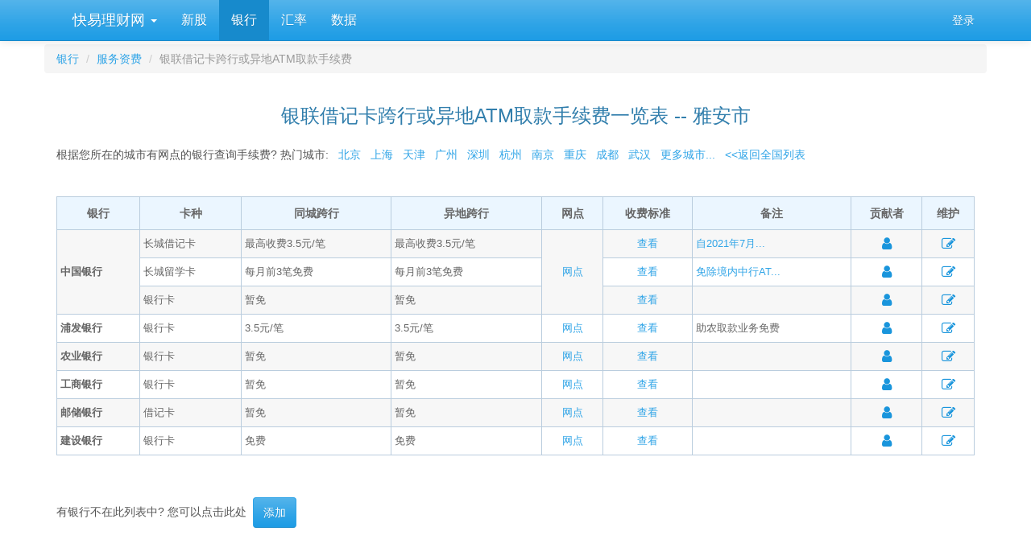

--- FILE ---
content_type: text/html; charset=utf-8
request_url: https://www.kylc.com/bank/fees/atmwithdrawal/511800.html
body_size: 18941
content:
<!DOCTYPE html>


<html lang="zh-CN">
    <head>
        <meta charset="utf-8">
        <title>银联卡跨行或异地ATM取款手续费一览表 --雅安市 -- 快易理财网</title>
        <meta name="description" content='雅安市哪家银行的银联卡用来跨行或异地ATM取款? 雅安市的银联卡跨行或异地ATM取款手续费一览表' />
        <meta name="keywords" content='中国银联 银联卡 借记卡 ATM 跨行 本行 异地 提现 取款 手续费 雅安市' />
        <meta name="viewport" content="width=device-width, initial-scale=1, maximum-scale=1, user-scalable=no">
        <meta name="applicable-device" content="pc,mobile" >
        <link rel="preload" href="/static3/fonts/glyphicons-halflings-regular.woff2" as="font" type="font/woff2" crossorigin>
        <link rel="preload" href="/static3/style/fonts/fontawesome-webfont.woff2?v=4.7.0" as="font" type="font/woff2" crossorigin>
        <link href="/static3/style/main.css?1103" rel="stylesheet">

        
        
<style>
    .row {margin-top: 5px; margin-bottom: 15px;}
    .table {border-collapse: collapse;border-color: gray;color: #666666;}
    .table td, .table th {border:1px solid #BACDDE !important;padding-right: 4px !important; padding-left: 4px !important;}
    .table thead tr th {background-color:#ebf6ff;padding:2px;font-weight:bold;font-size:14px;line-height:36px;}
    .table thead th {text-align: center;}
    .table tbody td {font-size: 13px;}
    .table tbody .bank_name {font-weight:bold;}

    .vertical-center {
        vertical-align: middle !important;
    }

</style>

        <style>
            #dialog_user_message .row { margin-top: 15px; }
        </style>
    </head>

    <body>
        <div id="ky_nav_bar" class="navbar navbar-default navbar-fixed-top">
            <div class="container">
                <div class="navbar-header">
                    
                    <div style="float:left;">
                        <ul class="nav navbar-nav">
                            <li class="dropdown main_menu">
                                <a class="dropdown-toggle" data-toggle="dropdown" href="#">&nbsp;快易理财网 <span class="caret"></span></a>
                                <ul class="dropdown-menu" aria-labelledby="download">
                                    <li role="presentation"><a role="menuitem" tabindex="-1" href="/">首页</a></li>
                                    <li role="presentation"><a role="menuitem" tabindex="-1" href="/ipo">新股在线</a></li>
                                    <li role="presentation"><a role="menuitem" tabindex="-1" href="/bank">银行</a></li>
                                    <li role="presentation"><a role="menuitem" tabindex="-1" href="/huilv">一站式汇率</a></li>
                                    <li role="presentation"><a role="menuitem" tabindex="-1" href="/stats">数据</a></li>
                                </ul>
                            </li>
                        </ul>
                    </div>
                    
                    <button class="navbar-toggle" type="button" data-toggle="collapse" data-target="#navbar-main">
                        <span class="icon-bar"></span>
                        <span class="icon-bar"></span>
                        <span class="icon-bar"></span>
                    </button>
                </div>

                <div class="navbar-collapse collapse" id="navbar-main">
                    <ul class="nav navbar-nav sub_menu">
                        
                            <li id="menu_ipo"><a href="/ipo">新股</a></li>
                            <li id="menu_bank"><a href="/bank">银行</a></li>
                            <li id="menu_huilv"><a href="/huilv">汇率</a></li>
                            <li id="menu_stats"><a href="/stats">数据</a></li>
                        
                    </ul>

                    <ul class="nav navbar-nav navbar-right">
                        <li id="menu_login" style="display:none;"><a href="/account/email_login" onclick="ga('send', 'event', 'Navbar', 'Community links', 'Blog');">登录</a></li>
                        <li id="menu_profile" style="display:none;" class="dropdown">
                            <a href="#" class="dropdown-toggle" data-toggle="dropdown" aria-haspopup="true" role="button" aria-expanded="false">
                                <i class="fa fa-user"></i> &nbsp;<span id="menu_profile_dropdown"></span>
                                <span class="caret"></span>
                            </a>
                            <ul class="dropdown-menu" role="menu" aria-labelledby="drop2">
                                <li role="presentation"><a id="menu_profile_main" role="menuitem" tabindex="-1" href=""><i class="fa fa-home" style="color:#1995dc;"></i> &nbsp; 我的首页</a></li>
                                <li role="presentation"><a id="menu_profile_edits" role="menuitem" tabindex="-1" href=""><i class="fa fa-edit" style="color:#1995dc;"></i> &nbsp; 我的编辑</a></li>
                                <li role="presentation" class="divider"></li>
                                <li role="presentation"><a role="menuitem" tabindex="-1" href="javascript:;" onclick="ucLogin_exit();"><i class="fa fa-power-off" style="color:#1995dc;"></i> &nbsp; 退出</a></li>
                            </ul>
                        </li>
                    </ul>
                </div>
            </div>
        </div>

        <div class="container">
            <script src="/static3/script/main.js?1103"></script>

            
            
            







<form class="form-horizontal" role="form">

    <div class="row">
        <ol class="breadcrumb" style="margin-bottom: 5px;">
            <li><a href="/bank">银行</a></li>
            <li><a href="/bank/fees">服务资费</a></li>
            <li class="active">银联借记卡跨行或异地ATM取款手续费</li>
        </ol>
    </div>

    <div class="row">
        <div class="text-center">
            <h3>银联借记卡跨行或异地ATM取款手续费一览表 -- 雅安市</h3>
        </div>
    </div>

    <div class="row">
        <div class="col-xs-12">
            <span>根据您所在的城市有网点的银行查询手续费? 热门城市: </span>
            

                &nbsp;&nbsp;<a href="/bank/fees/atmwithdrawal/110100.html" target="_self">北京</a>
                &nbsp;&nbsp;<a href="/bank/fees/atmwithdrawal/310100.html" target="_self">上海</a>
                &nbsp;&nbsp;<a href="/bank/fees/atmwithdrawal/120100.html" target="_self">天津</a>
                &nbsp;&nbsp;<a href="/bank/fees/atmwithdrawal/440100.html" target="_self">广州</a>
                &nbsp;&nbsp;<a href="/bank/fees/atmwithdrawal/440300.html" target="_self">深圳</a>
                &nbsp;&nbsp;<a href="/bank/fees/atmwithdrawal/330100.html" target="_self">杭州</a>
                &nbsp;&nbsp;<a href="/bank/fees/atmwithdrawal/320100.html" target="_self">南京</a>
                &nbsp;&nbsp;<a href="/bank/fees/atmwithdrawal/500100.html" target="_self">重庆</a>
                &nbsp;&nbsp;<a href="/bank/fees/atmwithdrawal/510100.html" target="_self">成都</a>
                &nbsp;&nbsp;<a href="/bank/fees/atmwithdrawal/420100.html" target="_self">武汉</a>

            <a href="javascript:" onclick="start_select_city_dialog();">&nbsp;&nbsp;更多城市...</a>
            &nbsp;&nbsp;<a href="/bank/fees/atmwithdrawal.html" target="_self"><<返回全国列表</a>
        </div>
    </div>

    <div class="row">
        <div class="col-xs-12">
            <div id="table_wrapper" class="table-responsive">
                <table id="table" class="table ui-responsive table-stripe">
                    <thead class="text-nowrap">
                        <tr>
                            <th>银行</th>
                            <th>卡种</th>
                            <th>同城跨行</th>
                            <th>异地跨行</th>
                            <th>&nbsp;网点&nbsp;</th>
                                <th>收费标准</th>
                            <th>备注</th>
                            <th>贡献者</th>
                            <th>维护</th>
                        </tr>
                    </thead>

                    <tbody>

                    

                        

                        
                        <tr>
                                <td rowspan='3' class='vertical-center text-nowrap bank_name'>中国银行</td>

                            <td >长城借记卡</td>
                            <td>最高收费3.5元/笔</td>
                            <td>最高收费3.5元/笔</td>
                            <td align="center" rowspan='3' class='vertical-center text-nowrap'><a href="/bank/branch/bank_boc.html" target="_blank">网点</a></td>
                                <td class="text-nowrap" align="center">
                                    <a href="https://www.bankofchina.com/bcservice/bi2/202107/t20210719_19747451.html" target="_blank">查看</a>
                                </td>

                            <td class="text-nowrap">
                                <a href="javascript:" onclick="show_info('中国银行长城借记卡备注', '自2021年7月25日起，对跨行同城、跨行异地ATM取现服务暂行免收手续费，恢复时间另行公告');"">自2021年7月...</a>
                            </td>
                            <td class="text-nowrap" align="center" style="text-align: center"><a href="javascript:" onclick="show_user_request_contributors_dialog('bf434ee2-f8cc-11eb-b1ad-f23c917e4121')"><i class="fa fa-user fa-lg" style="color:#1995dc;" /></a></td>
                            <td class="text-nowrap" align="center" style="text-align: center"><a href="javascript:" onclick="start_add('BOC','长城借记卡')"><i class="fa fa-edit fa-lg" style="color:#1995dc;" /></a></td>
                        </tr>
                        
                        <tr>
                                <td style="display:none"></td>

                            <td >长城留学卡</td>
                            <td>每月前3笔免费</td>
                            <td>每月前3笔免费</td>
                                <td style="display:none"></td>
                                <td class="text-nowrap" align="center">
                                    <a href="http://www.boc.cn/bcservice/bc2/201509/t20150908_5588392.html" target="_blank">查看</a>
                                </td>

                            <td class="text-nowrap">
                                <a href="javascript:" onclick="show_info('中国银行长城留学卡备注', '免除境内中行ATM存取现手续费<br /><br />长城富农卡同城跨行免3笔');"">免除境内中行AT...</a>
                            </td>
                            <td class="text-nowrap" align="center" style="text-align: center"><a href="javascript:" onclick="show_user_request_contributors_dialog('85fdfa64-1e52-11e7-acb4-52540056fd44')"><i class="fa fa-user fa-lg" style="color:#1995dc;" /></a></td>
                            <td class="text-nowrap" align="center" style="text-align: center"><a href="javascript:" onclick="start_add('BOC','长城留学卡')"><i class="fa fa-edit fa-lg" style="color:#1995dc;" /></a></td>
                        </tr>
                        
                        <tr>
                                <td style="display:none"></td>

                            <td >银行卡</td>
                            <td>暂免</td>
                            <td>暂免</td>
                                <td style="display:none"></td>
                                <td class="text-nowrap" align="center">
                                    <a href="https://www.boc.cn/bcservice/bi2/202107/t20210719_19747451.html" target="_blank">查看</a>
                                </td>

                            <td class="text-nowrap">
                                &nbsp;
                            </td>
                            <td class="text-nowrap" align="center" style="text-align: center"><a href="javascript:" onclick="show_user_request_contributors_dialog('9d85f842-0578-11e6-acb4-52540056fd44')"><i class="fa fa-user fa-lg" style="color:#1995dc;" /></a></td>
                            <td class="text-nowrap" align="center" style="text-align: center"><a href="javascript:" onclick="start_add('BOC','银行卡')"><i class="fa fa-edit fa-lg" style="color:#1995dc;" /></a></td>
                        </tr>

                        

                        
                        <tr>
                                <td class='text-nowrap bank_name'>浦发银行</td>

                            <td >银行卡</td>
                            <td>3.5元/笔</td>
                            <td>3.5元/笔</td>
                            <td align="center" class='text-nowrap'><a href="/bank/branch/bank_spdb.html" target="_blank">网点</a></td>
                                <td class="text-nowrap" align="center">
                                    <a href="https://www.spdb.com.cn/home/standard_tariff/fwjgxx/202107/P020210721570930291537.pdf" target="_blank">查看</a>
                                </td>

                            <td class="text-nowrap">
                                助农取款业务免费
                            </td>
                            <td class="text-nowrap" align="center" style="text-align: center"><a href="javascript:" onclick="show_user_request_contributors_dialog('4b021c74-0643-11e6-acb4-52540056fd44')"><i class="fa fa-user fa-lg" style="color:#1995dc;" /></a></td>
                            <td class="text-nowrap" align="center" style="text-align: center"><a href="javascript:" onclick="start_add('SPDB','银行卡')"><i class="fa fa-edit fa-lg" style="color:#1995dc;" /></a></td>
                        </tr>

                        

                        
                        <tr>
                                <td class='text-nowrap bank_name'>农业银行</td>

                            <td >银行卡</td>
                            <td>暂免</td>
                            <td>暂免</td>
                            <td align="center" class='text-nowrap'><a href="/bank/branch/bank_abc.html" target="_blank">网点</a></td>
                                <td class="text-nowrap" align="center">
                                    <a href="http://www.abchina.com/cn/PersonalServices/SvcBulletin/202107/t20210723_2027672.htm" target="_blank">查看</a>
                                </td>

                            <td class="text-nowrap">
                                &nbsp;
                            </td>
                            <td class="text-nowrap" align="center" style="text-align: center"><a href="javascript:" onclick="show_user_request_contributors_dialog('425b7c02-0579-11e6-acb4-52540056fd44')"><i class="fa fa-user fa-lg" style="color:#1995dc;" /></a></td>
                            <td class="text-nowrap" align="center" style="text-align: center"><a href="javascript:" onclick="start_add('ABC','银行卡')"><i class="fa fa-edit fa-lg" style="color:#1995dc;" /></a></td>
                        </tr>

                        

                        
                        <tr>
                                <td class='text-nowrap bank_name'>工商银行</td>

                            <td >银行卡</td>
                            <td>暂免</td>
                            <td>暂免</td>
                            <td align="center" class='text-nowrap'><a href="/bank/branch/bank_icbc.html" target="_blank">网点</a></td>
                                <td class="text-nowrap" align="center">
                                    <a href="http://www.icbc.com.cn/icbc/%e9%87%8d%e8%a6%81%e5%85%ac%e5%91%8a/%e5%85%b3%e4%ba%8e%e8%b0%83%e6%95%b4ATM%e8%b7%a8%e8%a1%8c%e5%8f%96%e7%8e%b0%e6%9c%8d%e5%8a%a1%e6%94%b6%e8%b4%b9%e6%a0%87%e5%87%86%e7%9a%84%e5%85%ac%e5%91%8a0723.htm" target="_blank">查看</a>
                                </td>

                            <td class="text-nowrap">
                                &nbsp;
                            </td>
                            <td class="text-nowrap" align="center" style="text-align: center"><a href="javascript:" onclick="show_user_request_contributors_dialog('deeb7128-0577-11e6-acb4-52540056fd44')"><i class="fa fa-user fa-lg" style="color:#1995dc;" /></a></td>
                            <td class="text-nowrap" align="center" style="text-align: center"><a href="javascript:" onclick="start_add('ICBC','银行卡')"><i class="fa fa-edit fa-lg" style="color:#1995dc;" /></a></td>
                        </tr>

                        

                        
                        <tr>
                                <td class='text-nowrap bank_name'>邮储银行</td>

                            <td >借记卡</td>
                            <td>暂免</td>
                            <td>暂免</td>
                            <td align="center" class='text-nowrap'><a href="/bank/branch/bank_psbc.html" target="_blank">网点</a></td>
                                <td class="text-nowrap" align="center">
                                    <a href="https://www.psbc.com/cn/gyyc/zygg/202107/t20210723_113914.html" target="_blank">查看</a>
                                </td>

                            <td class="text-nowrap">
                                &nbsp;
                            </td>
                            <td class="text-nowrap" align="center" style="text-align: center"><a href="javascript:" onclick="show_user_request_contributors_dialog('b1546822-99cd-11e8-8697-525400f2ce0e')"><i class="fa fa-user fa-lg" style="color:#1995dc;" /></a></td>
                            <td class="text-nowrap" align="center" style="text-align: center"><a href="javascript:" onclick="start_add('PSBC','借记卡')"><i class="fa fa-edit fa-lg" style="color:#1995dc;" /></a></td>
                        </tr>

                        

                        
                        <tr>
                                <td class='text-nowrap bank_name'>建设银行</td>

                            <td >银行卡</td>
                            <td>免费</td>
                            <td>免费</td>
                            <td align="center" class='text-nowrap'><a href="/bank/branch/bank_ccb.html" target="_blank">网点</a></td>
                                <td class="text-nowrap" align="center">
                                    <a href="http://www1.ccb.com/cn/v3/include/notice/20210723_1627026007.html" target="_blank">查看</a>
                                </td>

                            <td class="text-nowrap">
                                &nbsp;
                            </td>
                            <td class="text-nowrap" align="center" style="text-align: center"><a href="javascript:" onclick="show_user_request_contributors_dialog('c6e117c0-0579-11e6-acb4-52540056fd44')"><i class="fa fa-user fa-lg" style="color:#1995dc;" /></a></td>
                            <td class="text-nowrap" align="center" style="text-align: center"><a href="javascript:" onclick="start_add('CCB','银行卡')"><i class="fa fa-edit fa-lg" style="color:#1995dc;" /></a></td>
                        </tr>

                    </tbody>
                </table>
            </div>

            <div id="dialog_user_request_contributors" class="modal fade" role="dialog">
    <div class="modal-dialog modal-md">
        <div class="modal-content">
            <div class="modal-header">
                <button type="button" class="close" data-dismiss="modal" aria-label="Close"><span aria-hidden="true">&times;</span></button>
                <h4 class="modal-title">贡献者</h4>
            </div>
            <div class="modal-body">
                <div class="container-fluid" id="dialog_user_request_contributors_detail">
                </div>
            </div>
            <div class="modal-footer">
                <button type="button" class="btn btn-default" data-dismiss="modal">关闭</button>
            </div>
        </div>
    </div>

    <script>
        function show_user_request_contributors_dialog(user_request_sub_type_id)
        {
            var table_detail = '<div class="form-group"><label class="col-md-3">贡献者</label><label class="col-md-3">时间</label> <label class="col-md-6">修改</label> </div>';
            $('#dialog_user_request_contributors_detail').html(table_detail + '<div><i class="fa fa-spinner fa-spin" aria-hidden="true"></i>&nbsp;加载中，请稍候...</div>');
            $('#dialog_user_request_contributors').modal('show');

            $.ajax({
                type: 'GET',
                url: "/common/service/user_request/contributors?sub_type=" + user_request_sub_type_id,
                success: function(msg){
                    for (var i = 0; i < msg.length; i++) {
                        table_detail = table_detail + '<div class="form-group"><a href="javascript:;" name="' + msg[i].user + '" class="col-md-3 ky_user_context_menu">' + msg[i].user + '</a><label class="col-md-3">' + msg[i].request_time + '</label> <label class="col-md-6">'+ msg[i].comments +'</label> </div>';
                    }

                    $('#dialog_user_request_contributors_detail').html(table_detail);
                }
            });
        }

    </script>

</div>

            


<div id="dialog_select_city" class="modal fade" role="dialog">
    <div class="modal-dialog modal-lg">
        <div class="modal-content">
            <div class="modal-header">
                <button type="button" class="close" data-dismiss="modal" aria-label="Close"><span aria-hidden="true">&times;</span></button>
                <h4 class="modal-title">选择城市</h4>
            </div>

            <div class="modal-body">
                <div class="container-fluid">

                    

                    <div class="form-group">
                        <div class="col-md-2">A - 安徽省</div>

                        
                        <div class="col-md-10">
                            <ul class="list-inline">
                                <li class="item city_item">
                                        <a href="/bank/fees/atmwithdrawal/340100.html" onclick="close_select_city_dialog();return true;" target="_self">合肥市</a>
                                </li>
                                <li class="item city_item">
                                        <a href="/bank/fees/atmwithdrawal/340200.html" onclick="close_select_city_dialog();return true;" target="_self">芜湖市</a>
                                </li>
                                <li class="item city_item">
                                        <a href="/bank/fees/atmwithdrawal/340300.html" onclick="close_select_city_dialog();return true;" target="_self">蚌埠市</a>
                                </li>
                                <li class="item city_item">
                                        <a href="/bank/fees/atmwithdrawal/340400.html" onclick="close_select_city_dialog();return true;" target="_self">淮南市</a>
                                </li>
                                <li class="item city_item">
                                        <a href="/bank/fees/atmwithdrawal/340500.html" onclick="close_select_city_dialog();return true;" target="_self">马鞍山市</a>
                                </li>
                                <li class="item city_item">
                                        <a href="/bank/fees/atmwithdrawal/340600.html" onclick="close_select_city_dialog();return true;" target="_self">淮北市</a>
                                </li>
                                <li class="item city_item">
                                        <a href="/bank/fees/atmwithdrawal/340700.html" onclick="close_select_city_dialog();return true;" target="_self">铜陵市</a>
                                </li>
                                <li class="item city_item">
                                        <a href="/bank/fees/atmwithdrawal/340800.html" onclick="close_select_city_dialog();return true;" target="_self">安庆市</a>
                                </li>
                                <li class="item city_item">
                                        <a href="/bank/fees/atmwithdrawal/341000.html" onclick="close_select_city_dialog();return true;" target="_self">黄山市</a>
                                </li>
                                <li class="item city_item">
                                        <a href="/bank/fees/atmwithdrawal/341100.html" onclick="close_select_city_dialog();return true;" target="_self">滁州市</a>
                                </li>
                                <li class="item city_item">
                                        <a href="/bank/fees/atmwithdrawal/341200.html" onclick="close_select_city_dialog();return true;" target="_self">阜阳市</a>
                                </li>
                                <li class="item city_item">
                                        <a href="/bank/fees/atmwithdrawal/341300.html" onclick="close_select_city_dialog();return true;" target="_self">宿州市</a>
                                </li>
                                <li class="item city_item">
                                        <a href="/bank/fees/atmwithdrawal/341500.html" onclick="close_select_city_dialog();return true;" target="_self">六安市</a>
                                </li>
                                <li class="item city_item">
                                        <a href="/bank/fees/atmwithdrawal/341600.html" onclick="close_select_city_dialog();return true;" target="_self">亳州市</a>
                                </li>
                                <li class="item city_item">
                                        <a href="/bank/fees/atmwithdrawal/341700.html" onclick="close_select_city_dialog();return true;" target="_self">池州市</a>
                                </li>
                                <li class="item city_item">
                                        <a href="/bank/fees/atmwithdrawal/341800.html" onclick="close_select_city_dialog();return true;" target="_self">宣城市</a>
                                </li>
                            </ul>
                        </div>
                    </div>
                    <div class="form-group">
                        <div class="col-md-2">B - 北京市</div>

                        
                        <div class="col-md-10">
                            <ul class="list-inline">
                                <li class="item city_item">
                                        <a href="/bank/fees/atmwithdrawal/110100.html" onclick="close_select_city_dialog();return true;" target="_self">北京市</a>
                                </li>
                            </ul>
                        </div>
                    </div>
                    <div class="form-group">
                        <div class="col-md-2">C - 重庆市</div>

                        
                        <div class="col-md-10">
                            <ul class="list-inline">
                                <li class="item city_item">
                                        <a href="/bank/fees/atmwithdrawal/500100.html" onclick="close_select_city_dialog();return true;" target="_self">重庆市</a>
                                </li>
                            </ul>
                        </div>
                    </div>
                    <div class="form-group">
                        <div class="col-md-2">F - 福建省</div>

                        
                        <div class="col-md-10">
                            <ul class="list-inline">
                                <li class="item city_item">
                                        <a href="/bank/fees/atmwithdrawal/350100.html" onclick="close_select_city_dialog();return true;" target="_self">福州市</a>
                                </li>
                                <li class="item city_item">
                                        <a href="/bank/fees/atmwithdrawal/350200.html" onclick="close_select_city_dialog();return true;" target="_self">厦门市</a>
                                </li>
                                <li class="item city_item">
                                        <a href="/bank/fees/atmwithdrawal/350300.html" onclick="close_select_city_dialog();return true;" target="_self">莆田市</a>
                                </li>
                                <li class="item city_item">
                                        <a href="/bank/fees/atmwithdrawal/350400.html" onclick="close_select_city_dialog();return true;" target="_self">三明市</a>
                                </li>
                                <li class="item city_item">
                                        <a href="/bank/fees/atmwithdrawal/350500.html" onclick="close_select_city_dialog();return true;" target="_self">泉州市</a>
                                </li>
                                <li class="item city_item">
                                        <a href="/bank/fees/atmwithdrawal/350600.html" onclick="close_select_city_dialog();return true;" target="_self">漳州市</a>
                                </li>
                                <li class="item city_item">
                                        <a href="/bank/fees/atmwithdrawal/350700.html" onclick="close_select_city_dialog();return true;" target="_self">南平市</a>
                                </li>
                                <li class="item city_item">
                                        <a href="/bank/fees/atmwithdrawal/350800.html" onclick="close_select_city_dialog();return true;" target="_self">龙岩市</a>
                                </li>
                                <li class="item city_item">
                                        <a href="/bank/fees/atmwithdrawal/350900.html" onclick="close_select_city_dialog();return true;" target="_self">宁德市</a>
                                </li>
                            </ul>
                        </div>
                    </div>
                    <div class="form-group">
                        <div class="col-md-2">G - 贵州省</div>

                        
                        <div class="col-md-10">
                            <ul class="list-inline">
                                <li class="item city_item">
                                        <a href="/bank/fees/atmwithdrawal/520100.html" onclick="close_select_city_dialog();return true;" target="_self">贵阳市</a>
                                </li>
                                <li class="item city_item">
                                        <a href="/bank/fees/atmwithdrawal/520200.html" onclick="close_select_city_dialog();return true;" target="_self">六盘水市</a>
                                </li>
                                <li class="item city_item">
                                        <a href="/bank/fees/atmwithdrawal/520300.html" onclick="close_select_city_dialog();return true;" target="_self">遵义市</a>
                                </li>
                                <li class="item city_item">
                                        <a href="/bank/fees/atmwithdrawal/520400.html" onclick="close_select_city_dialog();return true;" target="_self">安顺市</a>
                                </li>
                                <li class="item city_item">
                                        <a href="/bank/fees/atmwithdrawal/522300.html" onclick="close_select_city_dialog();return true;" target="_self">黔西南布依族苗族自治州</a>
                                </li>
                                <li class="item city_item">
                                        <a href="/bank/fees/atmwithdrawal/522600.html" onclick="close_select_city_dialog();return true;" target="_self">黔东南苗族侗族自治州</a>
                                </li>
                                <li class="item city_item">
                                        <a href="/bank/fees/atmwithdrawal/522700.html" onclick="close_select_city_dialog();return true;" target="_self">黔南布依族苗族自治州</a>
                                </li>
                                <li class="item city_item">
                                        <a href="/bank/fees/atmwithdrawal/520500.html" onclick="close_select_city_dialog();return true;" target="_self">毕节市</a>
                                </li>
                                <li class="item city_item">
                                        <a href="/bank/fees/atmwithdrawal/520600.html" onclick="close_select_city_dialog();return true;" target="_self">铜仁市</a>
                                </li>
                            </ul>
                        </div>
                    </div>
                    <div class="form-group">
                        <div class="col-md-2">G - 广西</div>

                        
                        <div class="col-md-10">
                            <ul class="list-inline">
                                <li class="item city_item">
                                        <a href="/bank/fees/atmwithdrawal/450100.html" onclick="close_select_city_dialog();return true;" target="_self">南宁市</a>
                                </li>
                                <li class="item city_item">
                                        <a href="/bank/fees/atmwithdrawal/450200.html" onclick="close_select_city_dialog();return true;" target="_self">柳州市</a>
                                </li>
                                <li class="item city_item">
                                        <a href="/bank/fees/atmwithdrawal/450300.html" onclick="close_select_city_dialog();return true;" target="_self">桂林市</a>
                                </li>
                                <li class="item city_item">
                                        <a href="/bank/fees/atmwithdrawal/450400.html" onclick="close_select_city_dialog();return true;" target="_self">梧州市</a>
                                </li>
                                <li class="item city_item">
                                        <a href="/bank/fees/atmwithdrawal/450500.html" onclick="close_select_city_dialog();return true;" target="_self">北海市</a>
                                </li>
                                <li class="item city_item">
                                        <a href="/bank/fees/atmwithdrawal/450600.html" onclick="close_select_city_dialog();return true;" target="_self">防城港市</a>
                                </li>
                                <li class="item city_item">
                                        <a href="/bank/fees/atmwithdrawal/450700.html" onclick="close_select_city_dialog();return true;" target="_self">钦州市</a>
                                </li>
                                <li class="item city_item">
                                        <a href="/bank/fees/atmwithdrawal/450800.html" onclick="close_select_city_dialog();return true;" target="_self">贵港市</a>
                                </li>
                                <li class="item city_item">
                                        <a href="/bank/fees/atmwithdrawal/450900.html" onclick="close_select_city_dialog();return true;" target="_self">玉林市</a>
                                </li>
                                <li class="item city_item">
                                        <a href="/bank/fees/atmwithdrawal/451000.html" onclick="close_select_city_dialog();return true;" target="_self">百色市</a>
                                </li>
                                <li class="item city_item">
                                        <a href="/bank/fees/atmwithdrawal/451100.html" onclick="close_select_city_dialog();return true;" target="_self">贺州市</a>
                                </li>
                                <li class="item city_item">
                                        <a href="/bank/fees/atmwithdrawal/451200.html" onclick="close_select_city_dialog();return true;" target="_self">河池市</a>
                                </li>
                                <li class="item city_item">
                                        <a href="/bank/fees/atmwithdrawal/451300.html" onclick="close_select_city_dialog();return true;" target="_self">来宾市</a>
                                </li>
                                <li class="item city_item">
                                        <a href="/bank/fees/atmwithdrawal/451400.html" onclick="close_select_city_dialog();return true;" target="_self">崇左市</a>
                                </li>
                            </ul>
                        </div>
                    </div>
                    <div class="form-group">
                        <div class="col-md-2">G - 广东省</div>

                        
                        <div class="col-md-10">
                            <ul class="list-inline">
                                <li class="item city_item">
                                        <a href="/bank/fees/atmwithdrawal/440100.html" onclick="close_select_city_dialog();return true;" target="_self">广州市</a>
                                </li>
                                <li class="item city_item">
                                        <a href="/bank/fees/atmwithdrawal/440200.html" onclick="close_select_city_dialog();return true;" target="_self">韶关市</a>
                                </li>
                                <li class="item city_item">
                                        <a href="/bank/fees/atmwithdrawal/440300.html" onclick="close_select_city_dialog();return true;" target="_self">深圳市</a>
                                </li>
                                <li class="item city_item">
                                        <a href="/bank/fees/atmwithdrawal/440400.html" onclick="close_select_city_dialog();return true;" target="_self">珠海市</a>
                                </li>
                                <li class="item city_item">
                                        <a href="/bank/fees/atmwithdrawal/440500.html" onclick="close_select_city_dialog();return true;" target="_self">汕头市</a>
                                </li>
                                <li class="item city_item">
                                        <a href="/bank/fees/atmwithdrawal/440600.html" onclick="close_select_city_dialog();return true;" target="_self">佛山市</a>
                                </li>
                                <li class="item city_item">
                                        <a href="/bank/fees/atmwithdrawal/440700.html" onclick="close_select_city_dialog();return true;" target="_self">江门市</a>
                                </li>
                                <li class="item city_item">
                                        <a href="/bank/fees/atmwithdrawal/440800.html" onclick="close_select_city_dialog();return true;" target="_self">湛江市</a>
                                </li>
                                <li class="item city_item">
                                        <a href="/bank/fees/atmwithdrawal/440900.html" onclick="close_select_city_dialog();return true;" target="_self">茂名市</a>
                                </li>
                                <li class="item city_item">
                                        <a href="/bank/fees/atmwithdrawal/441200.html" onclick="close_select_city_dialog();return true;" target="_self">肇庆市</a>
                                </li>
                                <li class="item city_item">
                                        <a href="/bank/fees/atmwithdrawal/441300.html" onclick="close_select_city_dialog();return true;" target="_self">惠州市</a>
                                </li>
                                <li class="item city_item">
                                        <a href="/bank/fees/atmwithdrawal/441400.html" onclick="close_select_city_dialog();return true;" target="_self">梅州市</a>
                                </li>
                                <li class="item city_item">
                                        <a href="/bank/fees/atmwithdrawal/441500.html" onclick="close_select_city_dialog();return true;" target="_self">汕尾市</a>
                                </li>
                                <li class="item city_item">
                                        <a href="/bank/fees/atmwithdrawal/441600.html" onclick="close_select_city_dialog();return true;" target="_self">河源市</a>
                                </li>
                                <li class="item city_item">
                                        <a href="/bank/fees/atmwithdrawal/441700.html" onclick="close_select_city_dialog();return true;" target="_self">阳江市</a>
                                </li>
                                <li class="item city_item">
                                        <a href="/bank/fees/atmwithdrawal/441800.html" onclick="close_select_city_dialog();return true;" target="_self">清远市</a>
                                </li>
                                <li class="item city_item">
                                        <a href="/bank/fees/atmwithdrawal/441900.html" onclick="close_select_city_dialog();return true;" target="_self">东莞市</a>
                                </li>
                                <li class="item city_item">
                                        <a href="/bank/fees/atmwithdrawal/442000.html" onclick="close_select_city_dialog();return true;" target="_self">中山市</a>
                                </li>
                                <li class="item city_item">
                                        <a href="/bank/fees/atmwithdrawal/445100.html" onclick="close_select_city_dialog();return true;" target="_self">潮州市</a>
                                </li>
                                <li class="item city_item">
                                        <a href="/bank/fees/atmwithdrawal/445200.html" onclick="close_select_city_dialog();return true;" target="_self">揭阳市</a>
                                </li>
                                <li class="item city_item">
                                        <a href="/bank/fees/atmwithdrawal/445300.html" onclick="close_select_city_dialog();return true;" target="_self">云浮市</a>
                                </li>
                            </ul>
                        </div>
                    </div>
                    <div class="form-group">
                        <div class="col-md-2">G - 甘肃省</div>

                        
                        <div class="col-md-10">
                            <ul class="list-inline">
                                <li class="item city_item">
                                        <a href="/bank/fees/atmwithdrawal/620100.html" onclick="close_select_city_dialog();return true;" target="_self">兰州市</a>
                                </li>
                                <li class="item city_item">
                                        <a href="/bank/fees/atmwithdrawal/620200.html" onclick="close_select_city_dialog();return true;" target="_self">嘉峪关市</a>
                                </li>
                                <li class="item city_item">
                                        <a href="/bank/fees/atmwithdrawal/620300.html" onclick="close_select_city_dialog();return true;" target="_self">金昌市</a>
                                </li>
                                <li class="item city_item">
                                        <a href="/bank/fees/atmwithdrawal/620400.html" onclick="close_select_city_dialog();return true;" target="_self">白银市</a>
                                </li>
                                <li class="item city_item">
                                        <a href="/bank/fees/atmwithdrawal/620500.html" onclick="close_select_city_dialog();return true;" target="_self">天水市</a>
                                </li>
                                <li class="item city_item">
                                        <a href="/bank/fees/atmwithdrawal/620600.html" onclick="close_select_city_dialog();return true;" target="_self">武威市</a>
                                </li>
                                <li class="item city_item">
                                        <a href="/bank/fees/atmwithdrawal/620700.html" onclick="close_select_city_dialog();return true;" target="_self">张掖市</a>
                                </li>
                                <li class="item city_item">
                                        <a href="/bank/fees/atmwithdrawal/620800.html" onclick="close_select_city_dialog();return true;" target="_self">平凉市</a>
                                </li>
                                <li class="item city_item">
                                        <a href="/bank/fees/atmwithdrawal/620900.html" onclick="close_select_city_dialog();return true;" target="_self">酒泉市</a>
                                </li>
                                <li class="item city_item">
                                        <a href="/bank/fees/atmwithdrawal/621000.html" onclick="close_select_city_dialog();return true;" target="_self">庆阳市</a>
                                </li>
                                <li class="item city_item">
                                        <a href="/bank/fees/atmwithdrawal/621100.html" onclick="close_select_city_dialog();return true;" target="_self">定西市</a>
                                </li>
                                <li class="item city_item">
                                        <a href="/bank/fees/atmwithdrawal/621200.html" onclick="close_select_city_dialog();return true;" target="_self">陇南市</a>
                                </li>
                                <li class="item city_item">
                                        <a href="/bank/fees/atmwithdrawal/622900.html" onclick="close_select_city_dialog();return true;" target="_self">临夏回族自治州</a>
                                </li>
                                <li class="item city_item">
                                        <a href="/bank/fees/atmwithdrawal/623000.html" onclick="close_select_city_dialog();return true;" target="_self">甘南藏族自治州</a>
                                </li>
                            </ul>
                        </div>
                    </div>
                    <div class="form-group">
                        <div class="col-md-2">H - 河南省</div>

                        
                        <div class="col-md-10">
                            <ul class="list-inline">
                                <li class="item city_item">
                                        <a href="/bank/fees/atmwithdrawal/410100.html" onclick="close_select_city_dialog();return true;" target="_self">郑州市</a>
                                </li>
                                <li class="item city_item">
                                        <a href="/bank/fees/atmwithdrawal/410200.html" onclick="close_select_city_dialog();return true;" target="_self">开封市</a>
                                </li>
                                <li class="item city_item">
                                        <a href="/bank/fees/atmwithdrawal/410300.html" onclick="close_select_city_dialog();return true;" target="_self">洛阳市</a>
                                </li>
                                <li class="item city_item">
                                        <a href="/bank/fees/atmwithdrawal/410400.html" onclick="close_select_city_dialog();return true;" target="_self">平顶山市</a>
                                </li>
                                <li class="item city_item">
                                        <a href="/bank/fees/atmwithdrawal/410500.html" onclick="close_select_city_dialog();return true;" target="_self">安阳市</a>
                                </li>
                                <li class="item city_item">
                                        <a href="/bank/fees/atmwithdrawal/410600.html" onclick="close_select_city_dialog();return true;" target="_self">鹤壁市</a>
                                </li>
                                <li class="item city_item">
                                        <a href="/bank/fees/atmwithdrawal/410700.html" onclick="close_select_city_dialog();return true;" target="_self">新乡市</a>
                                </li>
                                <li class="item city_item">
                                        <a href="/bank/fees/atmwithdrawal/410800.html" onclick="close_select_city_dialog();return true;" target="_self">焦作市</a>
                                </li>
                                <li class="item city_item">
                                        <a href="/bank/fees/atmwithdrawal/410900.html" onclick="close_select_city_dialog();return true;" target="_self">濮阳市</a>
                                </li>
                                <li class="item city_item">
                                        <a href="/bank/fees/atmwithdrawal/411000.html" onclick="close_select_city_dialog();return true;" target="_self">许昌市</a>
                                </li>
                                <li class="item city_item">
                                        <a href="/bank/fees/atmwithdrawal/411100.html" onclick="close_select_city_dialog();return true;" target="_self">漯河市</a>
                                </li>
                                <li class="item city_item">
                                        <a href="/bank/fees/atmwithdrawal/411200.html" onclick="close_select_city_dialog();return true;" target="_self">三门峡市</a>
                                </li>
                                <li class="item city_item">
                                        <a href="/bank/fees/atmwithdrawal/411300.html" onclick="close_select_city_dialog();return true;" target="_self">南阳市</a>
                                </li>
                                <li class="item city_item">
                                        <a href="/bank/fees/atmwithdrawal/411400.html" onclick="close_select_city_dialog();return true;" target="_self">商丘市</a>
                                </li>
                                <li class="item city_item">
                                        <a href="/bank/fees/atmwithdrawal/411500.html" onclick="close_select_city_dialog();return true;" target="_self">信阳市</a>
                                </li>
                                <li class="item city_item">
                                        <a href="/bank/fees/atmwithdrawal/411600.html" onclick="close_select_city_dialog();return true;" target="_self">周口市</a>
                                </li>
                                <li class="item city_item">
                                        <a href="/bank/fees/atmwithdrawal/411700.html" onclick="close_select_city_dialog();return true;" target="_self">驻马店市</a>
                                </li>
                                <li class="item city_item">
                                        <a href="/bank/fees/atmwithdrawal/411800.html" onclick="close_select_city_dialog();return true;" target="_self">济源市</a>
                                </li>
                            </ul>
                        </div>
                    </div>
                    <div class="form-group">
                        <div class="col-md-2">H - 河北省</div>

                        
                        <div class="col-md-10">
                            <ul class="list-inline">
                                <li class="item city_item">
                                        <a href="/bank/fees/atmwithdrawal/130100.html" onclick="close_select_city_dialog();return true;" target="_self">石家庄市</a>
                                </li>
                                <li class="item city_item">
                                        <a href="/bank/fees/atmwithdrawal/130200.html" onclick="close_select_city_dialog();return true;" target="_self">唐山市</a>
                                </li>
                                <li class="item city_item">
                                        <a href="/bank/fees/atmwithdrawal/130300.html" onclick="close_select_city_dialog();return true;" target="_self">秦皇岛市</a>
                                </li>
                                <li class="item city_item">
                                        <a href="/bank/fees/atmwithdrawal/130400.html" onclick="close_select_city_dialog();return true;" target="_self">邯郸市</a>
                                </li>
                                <li class="item city_item">
                                        <a href="/bank/fees/atmwithdrawal/130500.html" onclick="close_select_city_dialog();return true;" target="_self">邢台市</a>
                                </li>
                                <li class="item city_item">
                                        <a href="/bank/fees/atmwithdrawal/130600.html" onclick="close_select_city_dialog();return true;" target="_self">保定市</a>
                                </li>
                                <li class="item city_item">
                                        <a href="/bank/fees/atmwithdrawal/130700.html" onclick="close_select_city_dialog();return true;" target="_self">张家口市</a>
                                </li>
                                <li class="item city_item">
                                        <a href="/bank/fees/atmwithdrawal/130800.html" onclick="close_select_city_dialog();return true;" target="_self">承德市</a>
                                </li>
                                <li class="item city_item">
                                        <a href="/bank/fees/atmwithdrawal/130900.html" onclick="close_select_city_dialog();return true;" target="_self">沧州市</a>
                                </li>
                                <li class="item city_item">
                                        <a href="/bank/fees/atmwithdrawal/131000.html" onclick="close_select_city_dialog();return true;" target="_self">廊坊市</a>
                                </li>
                                <li class="item city_item">
                                        <a href="/bank/fees/atmwithdrawal/131100.html" onclick="close_select_city_dialog();return true;" target="_self">衡水市</a>
                                </li>
                            </ul>
                        </div>
                    </div>
                    <div class="form-group">
                        <div class="col-md-2">H - 黑龙江省</div>

                        
                        <div class="col-md-10">
                            <ul class="list-inline">
                                <li class="item city_item">
                                        <a href="/bank/fees/atmwithdrawal/230100.html" onclick="close_select_city_dialog();return true;" target="_self">哈尔滨市</a>
                                </li>
                                <li class="item city_item">
                                        <a href="/bank/fees/atmwithdrawal/230200.html" onclick="close_select_city_dialog();return true;" target="_self">齐齐哈尔市</a>
                                </li>
                                <li class="item city_item">
                                        <a href="/bank/fees/atmwithdrawal/230300.html" onclick="close_select_city_dialog();return true;" target="_self">鸡西市</a>
                                </li>
                                <li class="item city_item">
                                        <a href="/bank/fees/atmwithdrawal/230400.html" onclick="close_select_city_dialog();return true;" target="_self">鹤岗市</a>
                                </li>
                                <li class="item city_item">
                                        <a href="/bank/fees/atmwithdrawal/230500.html" onclick="close_select_city_dialog();return true;" target="_self">双鸭山市</a>
                                </li>
                                <li class="item city_item">
                                        <a href="/bank/fees/atmwithdrawal/230600.html" onclick="close_select_city_dialog();return true;" target="_self">大庆市</a>
                                </li>
                                <li class="item city_item">
                                        <a href="/bank/fees/atmwithdrawal/230700.html" onclick="close_select_city_dialog();return true;" target="_self">伊春市</a>
                                </li>
                                <li class="item city_item">
                                        <a href="/bank/fees/atmwithdrawal/230800.html" onclick="close_select_city_dialog();return true;" target="_self">佳木斯市</a>
                                </li>
                                <li class="item city_item">
                                        <a href="/bank/fees/atmwithdrawal/230900.html" onclick="close_select_city_dialog();return true;" target="_self">七台河市</a>
                                </li>
                                <li class="item city_item">
                                        <a href="/bank/fees/atmwithdrawal/231000.html" onclick="close_select_city_dialog();return true;" target="_self">牡丹江市</a>
                                </li>
                                <li class="item city_item">
                                        <a href="/bank/fees/atmwithdrawal/231100.html" onclick="close_select_city_dialog();return true;" target="_self">黑河市</a>
                                </li>
                                <li class="item city_item">
                                        <a href="/bank/fees/atmwithdrawal/231200.html" onclick="close_select_city_dialog();return true;" target="_self">绥化市</a>
                                </li>
                            </ul>
                        </div>
                    </div>
                    <div class="form-group">
                        <div class="col-md-2">H - 湖北省</div>

                        
                        <div class="col-md-10">
                            <ul class="list-inline">
                                <li class="item city_item">
                                        <a href="/bank/fees/atmwithdrawal/420100.html" onclick="close_select_city_dialog();return true;" target="_self">武汉市</a>
                                </li>
                                <li class="item city_item">
                                        <a href="/bank/fees/atmwithdrawal/420200.html" onclick="close_select_city_dialog();return true;" target="_self">黄石市</a>
                                </li>
                                <li class="item city_item">
                                        <a href="/bank/fees/atmwithdrawal/420300.html" onclick="close_select_city_dialog();return true;" target="_self">十堰市</a>
                                </li>
                                <li class="item city_item">
                                        <a href="/bank/fees/atmwithdrawal/420500.html" onclick="close_select_city_dialog();return true;" target="_self">宜昌市</a>
                                </li>
                                <li class="item city_item">
                                        <a href="/bank/fees/atmwithdrawal/420700.html" onclick="close_select_city_dialog();return true;" target="_self">鄂州市</a>
                                </li>
                                <li class="item city_item">
                                        <a href="/bank/fees/atmwithdrawal/420800.html" onclick="close_select_city_dialog();return true;" target="_self">荆门市</a>
                                </li>
                                <li class="item city_item">
                                        <a href="/bank/fees/atmwithdrawal/420900.html" onclick="close_select_city_dialog();return true;" target="_self">孝感市</a>
                                </li>
                                <li class="item city_item">
                                        <a href="/bank/fees/atmwithdrawal/421000.html" onclick="close_select_city_dialog();return true;" target="_self">荆州市</a>
                                </li>
                                <li class="item city_item">
                                        <a href="/bank/fees/atmwithdrawal/421100.html" onclick="close_select_city_dialog();return true;" target="_self">黄冈市</a>
                                </li>
                                <li class="item city_item">
                                        <a href="/bank/fees/atmwithdrawal/421200.html" onclick="close_select_city_dialog();return true;" target="_self">咸宁市</a>
                                </li>
                                <li class="item city_item">
                                        <a href="/bank/fees/atmwithdrawal/421300.html" onclick="close_select_city_dialog();return true;" target="_self">随州市</a>
                                </li>
                                <li class="item city_item">
                                        <a href="/bank/fees/atmwithdrawal/422800.html" onclick="close_select_city_dialog();return true;" target="_self">恩施土家族苗族自治州</a>
                                </li>
                                <li class="item city_item">
                                        <a href="/bank/fees/atmwithdrawal/420600.html" onclick="close_select_city_dialog();return true;" target="_self">襄阳市</a>
                                </li>
                            </ul>
                        </div>
                    </div>
                    <div class="form-group">
                        <div class="col-md-2">H - 湖南省</div>

                        
                        <div class="col-md-10">
                            <ul class="list-inline">
                                <li class="item city_item">
                                        <a href="/bank/fees/atmwithdrawal/430100.html" onclick="close_select_city_dialog();return true;" target="_self">长沙市</a>
                                </li>
                                <li class="item city_item">
                                        <a href="/bank/fees/atmwithdrawal/430200.html" onclick="close_select_city_dialog();return true;" target="_self">株洲市</a>
                                </li>
                                <li class="item city_item">
                                        <a href="/bank/fees/atmwithdrawal/430300.html" onclick="close_select_city_dialog();return true;" target="_self">湘潭市</a>
                                </li>
                                <li class="item city_item">
                                        <a href="/bank/fees/atmwithdrawal/430400.html" onclick="close_select_city_dialog();return true;" target="_self">衡阳市</a>
                                </li>
                                <li class="item city_item">
                                        <a href="/bank/fees/atmwithdrawal/430500.html" onclick="close_select_city_dialog();return true;" target="_self">邵阳市</a>
                                </li>
                                <li class="item city_item">
                                        <a href="/bank/fees/atmwithdrawal/430600.html" onclick="close_select_city_dialog();return true;" target="_self">岳阳市</a>
                                </li>
                                <li class="item city_item">
                                        <a href="/bank/fees/atmwithdrawal/430700.html" onclick="close_select_city_dialog();return true;" target="_self">常德市</a>
                                </li>
                                <li class="item city_item">
                                        <a href="/bank/fees/atmwithdrawal/430800.html" onclick="close_select_city_dialog();return true;" target="_self">张家界市</a>
                                </li>
                                <li class="item city_item">
                                        <a href="/bank/fees/atmwithdrawal/430900.html" onclick="close_select_city_dialog();return true;" target="_self">益阳市</a>
                                </li>
                                <li class="item city_item">
                                        <a href="/bank/fees/atmwithdrawal/431000.html" onclick="close_select_city_dialog();return true;" target="_self">郴州市</a>
                                </li>
                                <li class="item city_item">
                                        <a href="/bank/fees/atmwithdrawal/431100.html" onclick="close_select_city_dialog();return true;" target="_self">永州市</a>
                                </li>
                                <li class="item city_item">
                                        <a href="/bank/fees/atmwithdrawal/431200.html" onclick="close_select_city_dialog();return true;" target="_self">怀化市</a>
                                </li>
                                <li class="item city_item">
                                        <a href="/bank/fees/atmwithdrawal/431300.html" onclick="close_select_city_dialog();return true;" target="_self">娄底市</a>
                                </li>
                                <li class="item city_item">
                                        <a href="/bank/fees/atmwithdrawal/433100.html" onclick="close_select_city_dialog();return true;" target="_self">湘西土家族苗族自治州</a>
                                </li>
                            </ul>
                        </div>
                    </div>
                    <div class="form-group">
                        <div class="col-md-2">H - 海南省</div>

                        
                        <div class="col-md-10">
                            <ul class="list-inline">
                                <li class="item city_item">
                                        <a href="/bank/fees/atmwithdrawal/460100.html" onclick="close_select_city_dialog();return true;" target="_self">海口市</a>
                                </li>
                                <li class="item city_item">
                                        <a href="/bank/fees/atmwithdrawal/460200.html" onclick="close_select_city_dialog();return true;" target="_self">三亚市</a>
                                </li>
                            </ul>
                        </div>
                    </div>
                    <div class="form-group">
                        <div class="col-md-2">J - 江苏省</div>

                        
                        <div class="col-md-10">
                            <ul class="list-inline">
                                <li class="item city_item">
                                        <a href="/bank/fees/atmwithdrawal/320100.html" onclick="close_select_city_dialog();return true;" target="_self">南京市</a>
                                </li>
                                <li class="item city_item">
                                        <a href="/bank/fees/atmwithdrawal/320200.html" onclick="close_select_city_dialog();return true;" target="_self">无锡市</a>
                                </li>
                                <li class="item city_item">
                                        <a href="/bank/fees/atmwithdrawal/320300.html" onclick="close_select_city_dialog();return true;" target="_self">徐州市</a>
                                </li>
                                <li class="item city_item">
                                        <a href="/bank/fees/atmwithdrawal/320400.html" onclick="close_select_city_dialog();return true;" target="_self">常州市</a>
                                </li>
                                <li class="item city_item">
                                        <a href="/bank/fees/atmwithdrawal/320500.html" onclick="close_select_city_dialog();return true;" target="_self">苏州市</a>
                                </li>
                                <li class="item city_item">
                                        <a href="/bank/fees/atmwithdrawal/320600.html" onclick="close_select_city_dialog();return true;" target="_self">南通市</a>
                                </li>
                                <li class="item city_item">
                                        <a href="/bank/fees/atmwithdrawal/320700.html" onclick="close_select_city_dialog();return true;" target="_self">连云港市</a>
                                </li>
                                <li class="item city_item">
                                        <a href="/bank/fees/atmwithdrawal/320800.html" onclick="close_select_city_dialog();return true;" target="_self">淮安市</a>
                                </li>
                                <li class="item city_item">
                                        <a href="/bank/fees/atmwithdrawal/320900.html" onclick="close_select_city_dialog();return true;" target="_self">盐城市</a>
                                </li>
                                <li class="item city_item">
                                        <a href="/bank/fees/atmwithdrawal/321000.html" onclick="close_select_city_dialog();return true;" target="_self">扬州市</a>
                                </li>
                                <li class="item city_item">
                                        <a href="/bank/fees/atmwithdrawal/321100.html" onclick="close_select_city_dialog();return true;" target="_self">镇江市</a>
                                </li>
                                <li class="item city_item">
                                        <a href="/bank/fees/atmwithdrawal/321200.html" onclick="close_select_city_dialog();return true;" target="_self">泰州市</a>
                                </li>
                                <li class="item city_item">
                                        <a href="/bank/fees/atmwithdrawal/321300.html" onclick="close_select_city_dialog();return true;" target="_self">宿迁市</a>
                                </li>
                            </ul>
                        </div>
                    </div>
                    <div class="form-group">
                        <div class="col-md-2">J - 吉林省</div>

                        
                        <div class="col-md-10">
                            <ul class="list-inline">
                                <li class="item city_item">
                                        <a href="/bank/fees/atmwithdrawal/220100.html" onclick="close_select_city_dialog();return true;" target="_self">长春市</a>
                                </li>
                                <li class="item city_item">
                                        <a href="/bank/fees/atmwithdrawal/220200.html" onclick="close_select_city_dialog();return true;" target="_self">吉林市</a>
                                </li>
                                <li class="item city_item">
                                        <a href="/bank/fees/atmwithdrawal/220300.html" onclick="close_select_city_dialog();return true;" target="_self">四平市</a>
                                </li>
                                <li class="item city_item">
                                        <a href="/bank/fees/atmwithdrawal/220400.html" onclick="close_select_city_dialog();return true;" target="_self">辽源市</a>
                                </li>
                                <li class="item city_item">
                                        <a href="/bank/fees/atmwithdrawal/220500.html" onclick="close_select_city_dialog();return true;" target="_self">通化市</a>
                                </li>
                                <li class="item city_item">
                                        <a href="/bank/fees/atmwithdrawal/220600.html" onclick="close_select_city_dialog();return true;" target="_self">白山市</a>
                                </li>
                                <li class="item city_item">
                                        <a href="/bank/fees/atmwithdrawal/220700.html" onclick="close_select_city_dialog();return true;" target="_self">松原市</a>
                                </li>
                                <li class="item city_item">
                                        <a href="/bank/fees/atmwithdrawal/220800.html" onclick="close_select_city_dialog();return true;" target="_self">白城市</a>
                                </li>
                                <li class="item city_item">
                                        <a href="/bank/fees/atmwithdrawal/222400.html" onclick="close_select_city_dialog();return true;" target="_self">延边朝鲜族自治州</a>
                                </li>
                            </ul>
                        </div>
                    </div>
                    <div class="form-group">
                        <div class="col-md-2">J - 江西省</div>

                        
                        <div class="col-md-10">
                            <ul class="list-inline">
                                <li class="item city_item">
                                        <a href="/bank/fees/atmwithdrawal/360100.html" onclick="close_select_city_dialog();return true;" target="_self">南昌市</a>
                                </li>
                                <li class="item city_item">
                                        <a href="/bank/fees/atmwithdrawal/360200.html" onclick="close_select_city_dialog();return true;" target="_self">景德镇市</a>
                                </li>
                                <li class="item city_item">
                                        <a href="/bank/fees/atmwithdrawal/360300.html" onclick="close_select_city_dialog();return true;" target="_self">萍乡市</a>
                                </li>
                                <li class="item city_item">
                                        <a href="/bank/fees/atmwithdrawal/360400.html" onclick="close_select_city_dialog();return true;" target="_self">九江市</a>
                                </li>
                                <li class="item city_item">
                                        <a href="/bank/fees/atmwithdrawal/360500.html" onclick="close_select_city_dialog();return true;" target="_self">新余市</a>
                                </li>
                                <li class="item city_item">
                                        <a href="/bank/fees/atmwithdrawal/360600.html" onclick="close_select_city_dialog();return true;" target="_self">鹰潭市</a>
                                </li>
                                <li class="item city_item">
                                        <a href="/bank/fees/atmwithdrawal/360700.html" onclick="close_select_city_dialog();return true;" target="_self">赣州市</a>
                                </li>
                                <li class="item city_item">
                                        <a href="/bank/fees/atmwithdrawal/360800.html" onclick="close_select_city_dialog();return true;" target="_self">吉安市</a>
                                </li>
                                <li class="item city_item">
                                        <a href="/bank/fees/atmwithdrawal/360900.html" onclick="close_select_city_dialog();return true;" target="_self">宜春市</a>
                                </li>
                                <li class="item city_item">
                                        <a href="/bank/fees/atmwithdrawal/361000.html" onclick="close_select_city_dialog();return true;" target="_self">抚州市</a>
                                </li>
                                <li class="item city_item">
                                        <a href="/bank/fees/atmwithdrawal/361100.html" onclick="close_select_city_dialog();return true;" target="_self">上饶市</a>
                                </li>
                            </ul>
                        </div>
                    </div>
                    <div class="form-group">
                        <div class="col-md-2">L - 辽宁省</div>

                        
                        <div class="col-md-10">
                            <ul class="list-inline">
                                <li class="item city_item">
                                        <a href="/bank/fees/atmwithdrawal/210100.html" onclick="close_select_city_dialog();return true;" target="_self">沈阳市</a>
                                </li>
                                <li class="item city_item">
                                        <a href="/bank/fees/atmwithdrawal/210200.html" onclick="close_select_city_dialog();return true;" target="_self">大连市</a>
                                </li>
                                <li class="item city_item">
                                        <a href="/bank/fees/atmwithdrawal/210300.html" onclick="close_select_city_dialog();return true;" target="_self">鞍山市</a>
                                </li>
                                <li class="item city_item">
                                        <a href="/bank/fees/atmwithdrawal/210400.html" onclick="close_select_city_dialog();return true;" target="_self">抚顺市</a>
                                </li>
                                <li class="item city_item">
                                        <a href="/bank/fees/atmwithdrawal/210500.html" onclick="close_select_city_dialog();return true;" target="_self">本溪市</a>
                                </li>
                                <li class="item city_item">
                                        <a href="/bank/fees/atmwithdrawal/210600.html" onclick="close_select_city_dialog();return true;" target="_self">丹东市</a>
                                </li>
                                <li class="item city_item">
                                        <a href="/bank/fees/atmwithdrawal/210700.html" onclick="close_select_city_dialog();return true;" target="_self">锦州市</a>
                                </li>
                                <li class="item city_item">
                                        <a href="/bank/fees/atmwithdrawal/210800.html" onclick="close_select_city_dialog();return true;" target="_self">营口市</a>
                                </li>
                                <li class="item city_item">
                                        <a href="/bank/fees/atmwithdrawal/210900.html" onclick="close_select_city_dialog();return true;" target="_self">阜新市</a>
                                </li>
                                <li class="item city_item">
                                        <a href="/bank/fees/atmwithdrawal/211000.html" onclick="close_select_city_dialog();return true;" target="_self">辽阳市</a>
                                </li>
                                <li class="item city_item">
                                        <a href="/bank/fees/atmwithdrawal/211100.html" onclick="close_select_city_dialog();return true;" target="_self">盘锦市</a>
                                </li>
                                <li class="item city_item">
                                        <a href="/bank/fees/atmwithdrawal/211200.html" onclick="close_select_city_dialog();return true;" target="_self">铁岭市</a>
                                </li>
                                <li class="item city_item">
                                        <a href="/bank/fees/atmwithdrawal/211300.html" onclick="close_select_city_dialog();return true;" target="_self">朝阳市</a>
                                </li>
                                <li class="item city_item">
                                        <a href="/bank/fees/atmwithdrawal/211400.html" onclick="close_select_city_dialog();return true;" target="_self">葫芦岛市</a>
                                </li>
                            </ul>
                        </div>
                    </div>
                    <div class="form-group">
                        <div class="col-md-2">N - 内蒙古</div>

                        
                        <div class="col-md-10">
                            <ul class="list-inline">
                                <li class="item city_item">
                                        <a href="/bank/fees/atmwithdrawal/150100.html" onclick="close_select_city_dialog();return true;" target="_self">呼和浩特市</a>
                                </li>
                                <li class="item city_item">
                                        <a href="/bank/fees/atmwithdrawal/150200.html" onclick="close_select_city_dialog();return true;" target="_self">包头市</a>
                                </li>
                                <li class="item city_item">
                                        <a href="/bank/fees/atmwithdrawal/150300.html" onclick="close_select_city_dialog();return true;" target="_self">乌海市</a>
                                </li>
                                <li class="item city_item">
                                        <a href="/bank/fees/atmwithdrawal/150400.html" onclick="close_select_city_dialog();return true;" target="_self">赤峰市</a>
                                </li>
                                <li class="item city_item">
                                        <a href="/bank/fees/atmwithdrawal/150500.html" onclick="close_select_city_dialog();return true;" target="_self">通辽市</a>
                                </li>
                                <li class="item city_item">
                                        <a href="/bank/fees/atmwithdrawal/150600.html" onclick="close_select_city_dialog();return true;" target="_self">鄂尔多斯市</a>
                                </li>
                                <li class="item city_item">
                                        <a href="/bank/fees/atmwithdrawal/150700.html" onclick="close_select_city_dialog();return true;" target="_self">呼伦贝尔市</a>
                                </li>
                                <li class="item city_item">
                                        <a href="/bank/fees/atmwithdrawal/150800.html" onclick="close_select_city_dialog();return true;" target="_self">巴彦淖尔市</a>
                                </li>
                                <li class="item city_item">
                                        <a href="/bank/fees/atmwithdrawal/150900.html" onclick="close_select_city_dialog();return true;" target="_self">乌兰察布市</a>
                                </li>
                                <li class="item city_item">
                                        <a href="/bank/fees/atmwithdrawal/152200.html" onclick="close_select_city_dialog();return true;" target="_self">兴安盟</a>
                                </li>
                                <li class="item city_item">
                                        <a href="/bank/fees/atmwithdrawal/152500.html" onclick="close_select_city_dialog();return true;" target="_self">锡林郭勒盟</a>
                                </li>
                                <li class="item city_item">
                                        <a href="/bank/fees/atmwithdrawal/152900.html" onclick="close_select_city_dialog();return true;" target="_self">阿拉善盟</a>
                                </li>
                            </ul>
                        </div>
                    </div>
                    <div class="form-group">
                        <div class="col-md-2">N - 宁夏</div>

                        
                        <div class="col-md-10">
                            <ul class="list-inline">
                                <li class="item city_item">
                                        <a href="/bank/fees/atmwithdrawal/640100.html" onclick="close_select_city_dialog();return true;" target="_self">银川市</a>
                                </li>
                                <li class="item city_item">
                                        <a href="/bank/fees/atmwithdrawal/640200.html" onclick="close_select_city_dialog();return true;" target="_self">石嘴山市</a>
                                </li>
                                <li class="item city_item">
                                        <a href="/bank/fees/atmwithdrawal/640300.html" onclick="close_select_city_dialog();return true;" target="_self">吴忠市</a>
                                </li>
                                <li class="item city_item">
                                        <a href="/bank/fees/atmwithdrawal/640400.html" onclick="close_select_city_dialog();return true;" target="_self">固原市</a>
                                </li>
                                <li class="item city_item">
                                        <a href="/bank/fees/atmwithdrawal/640500.html" onclick="close_select_city_dialog();return true;" target="_self">中卫市</a>
                                </li>
                            </ul>
                        </div>
                    </div>
                    <div class="form-group">
                        <div class="col-md-2">Q - 青海省</div>

                        
                        <div class="col-md-10">
                            <ul class="list-inline">
                                <li class="item city_item">
                                        <a href="/bank/fees/atmwithdrawal/630100.html" onclick="close_select_city_dialog();return true;" target="_self">西宁市</a>
                                </li>
                                <li class="item city_item">
                                        <a href="/bank/fees/atmwithdrawal/632200.html" onclick="close_select_city_dialog();return true;" target="_self">海北藏族自治州</a>
                                </li>
                                <li class="item city_item">
                                        <a href="/bank/fees/atmwithdrawal/632300.html" onclick="close_select_city_dialog();return true;" target="_self">黄南藏族自治州</a>
                                </li>
                                <li class="item city_item">
                                        <a href="/bank/fees/atmwithdrawal/632500.html" onclick="close_select_city_dialog();return true;" target="_self">海南藏族自治州</a>
                                </li>
                                <li class="item city_item">
                                        <a href="/bank/fees/atmwithdrawal/632600.html" onclick="close_select_city_dialog();return true;" target="_self">果洛藏族自治州</a>
                                </li>
                                <li class="item city_item">
                                        <a href="/bank/fees/atmwithdrawal/632700.html" onclick="close_select_city_dialog();return true;" target="_self">玉树藏族自治州</a>
                                </li>
                                <li class="item city_item">
                                        <a href="/bank/fees/atmwithdrawal/632800.html" onclick="close_select_city_dialog();return true;" target="_self">海西蒙古族藏族自治州</a>
                                </li>
                            </ul>
                        </div>
                    </div>
                    <div class="form-group">
                        <div class="col-md-2">S - 四川省</div>

                        
                        <div class="col-md-10">
                            <ul class="list-inline">
                                <li class="item city_item">
                                        <a href="/bank/fees/atmwithdrawal/510100.html" onclick="close_select_city_dialog();return true;" target="_self">成都市</a>
                                </li>
                                <li class="item city_item">
                                        <a href="/bank/fees/atmwithdrawal/510300.html" onclick="close_select_city_dialog();return true;" target="_self">自贡市</a>
                                </li>
                                <li class="item city_item">
                                        <a href="/bank/fees/atmwithdrawal/510400.html" onclick="close_select_city_dialog();return true;" target="_self">攀枝花市</a>
                                </li>
                                <li class="item city_item">
                                        <a href="/bank/fees/atmwithdrawal/510500.html" onclick="close_select_city_dialog();return true;" target="_self">泸州市</a>
                                </li>
                                <li class="item city_item">
                                        <a href="/bank/fees/atmwithdrawal/510600.html" onclick="close_select_city_dialog();return true;" target="_self">德阳市</a>
                                </li>
                                <li class="item city_item">
                                        <a href="/bank/fees/atmwithdrawal/510700.html" onclick="close_select_city_dialog();return true;" target="_self">绵阳市</a>
                                </li>
                                <li class="item city_item">
                                        <a href="/bank/fees/atmwithdrawal/510800.html" onclick="close_select_city_dialog();return true;" target="_self">广元市</a>
                                </li>
                                <li class="item city_item">
                                        <a href="/bank/fees/atmwithdrawal/510900.html" onclick="close_select_city_dialog();return true;" target="_self">遂宁市</a>
                                </li>
                                <li class="item city_item">
                                        <a href="/bank/fees/atmwithdrawal/511000.html" onclick="close_select_city_dialog();return true;" target="_self">内江市</a>
                                </li>
                                <li class="item city_item">
                                        <a href="/bank/fees/atmwithdrawal/511100.html" onclick="close_select_city_dialog();return true;" target="_self">乐山市</a>
                                </li>
                                <li class="item city_item">
                                        <a href="/bank/fees/atmwithdrawal/511300.html" onclick="close_select_city_dialog();return true;" target="_self">南充市</a>
                                </li>
                                <li class="item city_item">
                                        <a href="/bank/fees/atmwithdrawal/511400.html" onclick="close_select_city_dialog();return true;" target="_self">眉山市</a>
                                </li>
                                <li class="item city_item">
                                        <a href="/bank/fees/atmwithdrawal/511500.html" onclick="close_select_city_dialog();return true;" target="_self">宜宾市</a>
                                </li>
                                <li class="item city_item">
                                        <a href="/bank/fees/atmwithdrawal/511600.html" onclick="close_select_city_dialog();return true;" target="_self">广安市</a>
                                </li>
                                <li class="item city_item">
                                        <a href="/bank/fees/atmwithdrawal/511700.html" onclick="close_select_city_dialog();return true;" target="_self">达州市</a>
                                </li>
                                <li class="item city_item">
                                        <a href="/bank/fees/atmwithdrawal/511800.html" onclick="close_select_city_dialog();return true;" target="_self">雅安市</a>
                                </li>
                                <li class="item city_item">
                                        <a href="/bank/fees/atmwithdrawal/511900.html" onclick="close_select_city_dialog();return true;" target="_self">巴中市</a>
                                </li>
                                <li class="item city_item">
                                        <a href="/bank/fees/atmwithdrawal/512000.html" onclick="close_select_city_dialog();return true;" target="_self">资阳市</a>
                                </li>
                                <li class="item city_item">
                                        <a href="/bank/fees/atmwithdrawal/513200.html" onclick="close_select_city_dialog();return true;" target="_self">阿坝藏族羌族自治州</a>
                                </li>
                                <li class="item city_item">
                                        <a href="/bank/fees/atmwithdrawal/513300.html" onclick="close_select_city_dialog();return true;" target="_self">甘孜藏族自治州</a>
                                </li>
                                <li class="item city_item">
                                        <a href="/bank/fees/atmwithdrawal/513400.html" onclick="close_select_city_dialog();return true;" target="_self">凉山彝族自治州</a>
                                </li>
                            </ul>
                        </div>
                    </div>
                    <div class="form-group">
                        <div class="col-md-2">S - 上海市</div>

                        
                        <div class="col-md-10">
                            <ul class="list-inline">
                                <li class="item city_item">
                                        <a href="/bank/fees/atmwithdrawal/310100.html" onclick="close_select_city_dialog();return true;" target="_self">上海市</a>
                                </li>
                            </ul>
                        </div>
                    </div>
                    <div class="form-group">
                        <div class="col-md-2">S - 山东省</div>

                        
                        <div class="col-md-10">
                            <ul class="list-inline">
                                <li class="item city_item">
                                        <a href="/bank/fees/atmwithdrawal/370100.html" onclick="close_select_city_dialog();return true;" target="_self">济南市</a>
                                </li>
                                <li class="item city_item">
                                        <a href="/bank/fees/atmwithdrawal/370200.html" onclick="close_select_city_dialog();return true;" target="_self">青岛市</a>
                                </li>
                                <li class="item city_item">
                                        <a href="/bank/fees/atmwithdrawal/370300.html" onclick="close_select_city_dialog();return true;" target="_self">淄博市</a>
                                </li>
                                <li class="item city_item">
                                        <a href="/bank/fees/atmwithdrawal/370400.html" onclick="close_select_city_dialog();return true;" target="_self">枣庄市</a>
                                </li>
                                <li class="item city_item">
                                        <a href="/bank/fees/atmwithdrawal/370500.html" onclick="close_select_city_dialog();return true;" target="_self">东营市</a>
                                </li>
                                <li class="item city_item">
                                        <a href="/bank/fees/atmwithdrawal/370600.html" onclick="close_select_city_dialog();return true;" target="_self">烟台市</a>
                                </li>
                                <li class="item city_item">
                                        <a href="/bank/fees/atmwithdrawal/370700.html" onclick="close_select_city_dialog();return true;" target="_self">潍坊市</a>
                                </li>
                                <li class="item city_item">
                                        <a href="/bank/fees/atmwithdrawal/370800.html" onclick="close_select_city_dialog();return true;" target="_self">济宁市</a>
                                </li>
                                <li class="item city_item">
                                        <a href="/bank/fees/atmwithdrawal/370900.html" onclick="close_select_city_dialog();return true;" target="_self">泰安市</a>
                                </li>
                                <li class="item city_item">
                                        <a href="/bank/fees/atmwithdrawal/371000.html" onclick="close_select_city_dialog();return true;" target="_self">威海市</a>
                                </li>
                                <li class="item city_item">
                                        <a href="/bank/fees/atmwithdrawal/371100.html" onclick="close_select_city_dialog();return true;" target="_self">日照市</a>
                                </li>
                                <li class="item city_item">
                                        <a href="/bank/fees/atmwithdrawal/371200.html" onclick="close_select_city_dialog();return true;" target="_self">莱芜市</a>
                                </li>
                                <li class="item city_item">
                                        <a href="/bank/fees/atmwithdrawal/371300.html" onclick="close_select_city_dialog();return true;" target="_self">临沂市</a>
                                </li>
                                <li class="item city_item">
                                        <a href="/bank/fees/atmwithdrawal/371400.html" onclick="close_select_city_dialog();return true;" target="_self">德州市</a>
                                </li>
                                <li class="item city_item">
                                        <a href="/bank/fees/atmwithdrawal/371500.html" onclick="close_select_city_dialog();return true;" target="_self">聊城市</a>
                                </li>
                                <li class="item city_item">
                                        <a href="/bank/fees/atmwithdrawal/371600.html" onclick="close_select_city_dialog();return true;" target="_self">滨州市</a>
                                </li>
                                <li class="item city_item">
                                        <a href="/bank/fees/atmwithdrawal/371700.html" onclick="close_select_city_dialog();return true;" target="_self">荷泽市</a>
                                </li>
                            </ul>
                        </div>
                    </div>
                    <div class="form-group">
                        <div class="col-md-2">S - 山西省</div>

                        
                        <div class="col-md-10">
                            <ul class="list-inline">
                                <li class="item city_item">
                                        <a href="/bank/fees/atmwithdrawal/140100.html" onclick="close_select_city_dialog();return true;" target="_self">太原市</a>
                                </li>
                                <li class="item city_item">
                                        <a href="/bank/fees/atmwithdrawal/140200.html" onclick="close_select_city_dialog();return true;" target="_self">大同市</a>
                                </li>
                                <li class="item city_item">
                                        <a href="/bank/fees/atmwithdrawal/140300.html" onclick="close_select_city_dialog();return true;" target="_self">阳泉市</a>
                                </li>
                                <li class="item city_item">
                                        <a href="/bank/fees/atmwithdrawal/140400.html" onclick="close_select_city_dialog();return true;" target="_self">长治市</a>
                                </li>
                                <li class="item city_item">
                                        <a href="/bank/fees/atmwithdrawal/140500.html" onclick="close_select_city_dialog();return true;" target="_self">晋城市</a>
                                </li>
                                <li class="item city_item">
                                        <a href="/bank/fees/atmwithdrawal/140600.html" onclick="close_select_city_dialog();return true;" target="_self">朔州市</a>
                                </li>
                                <li class="item city_item">
                                        <a href="/bank/fees/atmwithdrawal/140700.html" onclick="close_select_city_dialog();return true;" target="_self">晋中市</a>
                                </li>
                                <li class="item city_item">
                                        <a href="/bank/fees/atmwithdrawal/140800.html" onclick="close_select_city_dialog();return true;" target="_self">运城市</a>
                                </li>
                                <li class="item city_item">
                                        <a href="/bank/fees/atmwithdrawal/140900.html" onclick="close_select_city_dialog();return true;" target="_self">忻州市</a>
                                </li>
                                <li class="item city_item">
                                        <a href="/bank/fees/atmwithdrawal/141000.html" onclick="close_select_city_dialog();return true;" target="_self">临汾市</a>
                                </li>
                                <li class="item city_item">
                                        <a href="/bank/fees/atmwithdrawal/141100.html" onclick="close_select_city_dialog();return true;" target="_self">吕梁市</a>
                                </li>
                            </ul>
                        </div>
                    </div>
                    <div class="form-group">
                        <div class="col-md-2">S - 陕西省</div>

                        
                        <div class="col-md-10">
                            <ul class="list-inline">
                                <li class="item city_item">
                                        <a href="/bank/fees/atmwithdrawal/610100.html" onclick="close_select_city_dialog();return true;" target="_self">西安市</a>
                                </li>
                                <li class="item city_item">
                                        <a href="/bank/fees/atmwithdrawal/610200.html" onclick="close_select_city_dialog();return true;" target="_self">铜川市</a>
                                </li>
                                <li class="item city_item">
                                        <a href="/bank/fees/atmwithdrawal/610300.html" onclick="close_select_city_dialog();return true;" target="_self">宝鸡市</a>
                                </li>
                                <li class="item city_item">
                                        <a href="/bank/fees/atmwithdrawal/610400.html" onclick="close_select_city_dialog();return true;" target="_self">咸阳市</a>
                                </li>
                                <li class="item city_item">
                                        <a href="/bank/fees/atmwithdrawal/610500.html" onclick="close_select_city_dialog();return true;" target="_self">渭南市</a>
                                </li>
                                <li class="item city_item">
                                        <a href="/bank/fees/atmwithdrawal/610600.html" onclick="close_select_city_dialog();return true;" target="_self">延安市</a>
                                </li>
                                <li class="item city_item">
                                        <a href="/bank/fees/atmwithdrawal/610700.html" onclick="close_select_city_dialog();return true;" target="_self">汉中市</a>
                                </li>
                                <li class="item city_item">
                                        <a href="/bank/fees/atmwithdrawal/610800.html" onclick="close_select_city_dialog();return true;" target="_self">榆林市</a>
                                </li>
                                <li class="item city_item">
                                        <a href="/bank/fees/atmwithdrawal/610900.html" onclick="close_select_city_dialog();return true;" target="_self">安康市</a>
                                </li>
                                <li class="item city_item">
                                        <a href="/bank/fees/atmwithdrawal/611000.html" onclick="close_select_city_dialog();return true;" target="_self">商洛市</a>
                                </li>
                            </ul>
                        </div>
                    </div>
                    <div class="form-group">
                        <div class="col-md-2">T - 天津市</div>

                        
                        <div class="col-md-10">
                            <ul class="list-inline">
                                <li class="item city_item">
                                        <a href="/bank/fees/atmwithdrawal/120100.html" onclick="close_select_city_dialog();return true;" target="_self">天津市</a>
                                </li>
                            </ul>
                        </div>
                    </div>
                    <div class="form-group">
                        <div class="col-md-2">X - 新疆</div>

                        
                        <div class="col-md-10">
                            <ul class="list-inline">
                                <li class="item city_item">
                                        <a href="/bank/fees/atmwithdrawal/650100.html" onclick="close_select_city_dialog();return true;" target="_self">乌鲁木齐市</a>
                                </li>
                                <li class="item city_item">
                                        <a href="/bank/fees/atmwithdrawal/650200.html" onclick="close_select_city_dialog();return true;" target="_self">克拉玛依市</a>
                                </li>
                                <li class="item city_item">
                                        <a href="/bank/fees/atmwithdrawal/652300.html" onclick="close_select_city_dialog();return true;" target="_self">昌吉回族自治州</a>
                                </li>
                                <li class="item city_item">
                                        <a href="/bank/fees/atmwithdrawal/652700.html" onclick="close_select_city_dialog();return true;" target="_self">博尔塔拉蒙古自治州</a>
                                </li>
                                <li class="item city_item">
                                        <a href="/bank/fees/atmwithdrawal/652800.html" onclick="close_select_city_dialog();return true;" target="_self">巴音郭楞蒙古自治州</a>
                                </li>
                                <li class="item city_item">
                                        <a href="/bank/fees/atmwithdrawal/653000.html" onclick="close_select_city_dialog();return true;" target="_self">克孜勒苏柯尔克孜自治州</a>
                                </li>
                                <li class="item city_item">
                                        <a href="/bank/fees/atmwithdrawal/654000.html" onclick="close_select_city_dialog();return true;" target="_self">伊犁哈萨克自治州</a>
                                </li>
                            </ul>
                        </div>
                    </div>
                    <div class="form-group">
                        <div class="col-md-2">X - 西藏</div>

                        
                        <div class="col-md-10">
                            <ul class="list-inline">
                                <li class="item city_item">
                                        <a href="/bank/fees/atmwithdrawal/540100.html" onclick="close_select_city_dialog();return true;" target="_self">拉萨市</a>
                                </li>
                            </ul>
                        </div>
                    </div>
                    <div class="form-group">
                        <div class="col-md-2">Y - 云南省</div>

                        
                        <div class="col-md-10">
                            <ul class="list-inline">
                                <li class="item city_item">
                                        <a href="/bank/fees/atmwithdrawal/530800.html" onclick="close_select_city_dialog();return true;" target="_self">普洱市</a>
                                </li>
                                <li class="item city_item">
                                        <a href="/bank/fees/atmwithdrawal/530100.html" onclick="close_select_city_dialog();return true;" target="_self">昆明市</a>
                                </li>
                                <li class="item city_item">
                                        <a href="/bank/fees/atmwithdrawal/530300.html" onclick="close_select_city_dialog();return true;" target="_self">曲靖市</a>
                                </li>
                                <li class="item city_item">
                                        <a href="/bank/fees/atmwithdrawal/530400.html" onclick="close_select_city_dialog();return true;" target="_self">玉溪市</a>
                                </li>
                                <li class="item city_item">
                                        <a href="/bank/fees/atmwithdrawal/530500.html" onclick="close_select_city_dialog();return true;" target="_self">保山市</a>
                                </li>
                                <li class="item city_item">
                                        <a href="/bank/fees/atmwithdrawal/530600.html" onclick="close_select_city_dialog();return true;" target="_self">昭通市</a>
                                </li>
                                <li class="item city_item">
                                        <a href="/bank/fees/atmwithdrawal/530700.html" onclick="close_select_city_dialog();return true;" target="_self">丽江市</a>
                                </li>
                                <li class="item city_item">
                                        <a href="/bank/fees/atmwithdrawal/530900.html" onclick="close_select_city_dialog();return true;" target="_self">临沧市</a>
                                </li>
                                <li class="item city_item">
                                        <a href="/bank/fees/atmwithdrawal/532300.html" onclick="close_select_city_dialog();return true;" target="_self">楚雄彝族自治州</a>
                                </li>
                                <li class="item city_item">
                                        <a href="/bank/fees/atmwithdrawal/532500.html" onclick="close_select_city_dialog();return true;" target="_self">红河哈尼族彝族自治州</a>
                                </li>
                                <li class="item city_item">
                                        <a href="/bank/fees/atmwithdrawal/532600.html" onclick="close_select_city_dialog();return true;" target="_self">文山壮族苗族自治州</a>
                                </li>
                                <li class="item city_item">
                                        <a href="/bank/fees/atmwithdrawal/532800.html" onclick="close_select_city_dialog();return true;" target="_self">西双版纳傣族自治州</a>
                                </li>
                                <li class="item city_item">
                                        <a href="/bank/fees/atmwithdrawal/532900.html" onclick="close_select_city_dialog();return true;" target="_self">大理白族自治州</a>
                                </li>
                                <li class="item city_item">
                                        <a href="/bank/fees/atmwithdrawal/533100.html" onclick="close_select_city_dialog();return true;" target="_self">德宏傣族景颇族自治州</a>
                                </li>
                                <li class="item city_item">
                                        <a href="/bank/fees/atmwithdrawal/533300.html" onclick="close_select_city_dialog();return true;" target="_self">怒江傈僳族自治州</a>
                                </li>
                                <li class="item city_item">
                                        <a href="/bank/fees/atmwithdrawal/533400.html" onclick="close_select_city_dialog();return true;" target="_self">迪庆藏族自治州</a>
                                </li>
                            </ul>
                        </div>
                    </div>
                    <div class="form-group">
                        <div class="col-md-2">Z - 浙江省</div>

                        
                        <div class="col-md-10">
                            <ul class="list-inline">
                                <li class="item city_item">
                                        <a href="/bank/fees/atmwithdrawal/330100.html" onclick="close_select_city_dialog();return true;" target="_self">杭州市</a>
                                </li>
                                <li class="item city_item">
                                        <a href="/bank/fees/atmwithdrawal/330200.html" onclick="close_select_city_dialog();return true;" target="_self">宁波市</a>
                                </li>
                                <li class="item city_item">
                                        <a href="/bank/fees/atmwithdrawal/330300.html" onclick="close_select_city_dialog();return true;" target="_self">温州市</a>
                                </li>
                                <li class="item city_item">
                                        <a href="/bank/fees/atmwithdrawal/330400.html" onclick="close_select_city_dialog();return true;" target="_self">嘉兴市</a>
                                </li>
                                <li class="item city_item">
                                        <a href="/bank/fees/atmwithdrawal/330500.html" onclick="close_select_city_dialog();return true;" target="_self">湖州市</a>
                                </li>
                                <li class="item city_item">
                                        <a href="/bank/fees/atmwithdrawal/330600.html" onclick="close_select_city_dialog();return true;" target="_self">绍兴市</a>
                                </li>
                                <li class="item city_item">
                                        <a href="/bank/fees/atmwithdrawal/330700.html" onclick="close_select_city_dialog();return true;" target="_self">金华市</a>
                                </li>
                                <li class="item city_item">
                                        <a href="/bank/fees/atmwithdrawal/330800.html" onclick="close_select_city_dialog();return true;" target="_self">衢州市</a>
                                </li>
                                <li class="item city_item">
                                        <a href="/bank/fees/atmwithdrawal/330900.html" onclick="close_select_city_dialog();return true;" target="_self">舟山市</a>
                                </li>
                                <li class="item city_item">
                                        <a href="/bank/fees/atmwithdrawal/331000.html" onclick="close_select_city_dialog();return true;" target="_self">台州市</a>
                                </li>
                                <li class="item city_item">
                                        <a href="/bank/fees/atmwithdrawal/331100.html" onclick="close_select_city_dialog();return true;" target="_self">丽水市</a>
                                </li>
                            </ul>
                        </div>
                    </div>
                </div>
            </div>
        </div>
    </div>

    <script>
        var city_selected_callback_function = null;

        function start_select_city_dialog(callback_function){
            $('#dialog_select_city').modal('show');
            city_selected_callback_function = callback_function;
        }

        function commit_select_city_dialog(city_id, city_name) {
            city_selected_callback_function(city_id, city_name);
            $('#dialog_select_city').modal('hide');
        }

        function close_select_city_dialog(){
            $('#dialog_select_city').modal('hide');
        }

    </script>
</div>
        </div>
    </div>

    <div class="row" style="margin-bottom: 20px;">
        <div class="col-xs-12">
            有银行不在此列表中? 您可以点击此处&nbsp;&nbsp;<a href="javascript:" class="btn-primary btn" onclick="start_add()">添加</a>
            


<div>
    <div id="dialog_user_request" class="modal fade" role="dialog">
        <div class="modal-dialog modal-lg">
            <div class="modal-content">
                <div class="modal-header">
                    <button type="button" class="close" data-dismiss="modal" aria-label="Close"><span aria-hidden="true">&times;</span></button>
                    <h4 class="modal-title">添加或更改...</h4>
                </div>
                <div class="modal-body">

                    <div style="display:none;">
                            


                                
<span id="__ur_ABC_银行卡_bank_code">ABC</span>

                                
<span id="__ur_ABC_银行卡_card_level">银行卡</span>

                                
<span id="__ur_ABC_银行卡_same_city_diff_bank">暂免</span>

                                
<span id="__ur_ABC_银行卡_diff_city_diff_bank">暂免</span>

                                
<span id="__ur_ABC_银行卡_offical_charge_notice">http://www.abchina.com/cn/PersonalServices/SvcBulletin/202107/t20210723_2027672.htm</span>

                                
<span id="__ur_ABC_银行卡_remarks"></span>
                            


                                
<span id="__ur_CCB_银行卡_bank_code">CCB</span>

                                
<span id="__ur_CCB_银行卡_card_level">银行卡</span>

                                
<span id="__ur_CCB_银行卡_same_city_diff_bank">免费</span>

                                
<span id="__ur_CCB_银行卡_diff_city_diff_bank">免费</span>

                                
<span id="__ur_CCB_银行卡_offical_charge_notice">http://www1.ccb.com/cn/v3/include/notice/20210723_1627026007.html</span>

                                
<span id="__ur_CCB_银行卡_remarks"></span>
                            


                                
<span id="__ur_PSBC_借记卡_bank_code">PSBC</span>

                                
<span id="__ur_PSBC_借记卡_card_level">借记卡</span>

                                
<span id="__ur_PSBC_借记卡_same_city_diff_bank">暂免</span>

                                
<span id="__ur_PSBC_借记卡_diff_city_diff_bank">暂免</span>

                                
<span id="__ur_PSBC_借记卡_offical_charge_notice">https://www.psbc.com/cn/gyyc/zygg/202107/t20210723_113914.html</span>

                                
<span id="__ur_PSBC_借记卡_remarks"></span>
                            


                                
<span id="__ur_SPDB_银行卡_bank_code">SPDB</span>

                                
<span id="__ur_SPDB_银行卡_card_level">银行卡</span>

                                
<span id="__ur_SPDB_银行卡_same_city_diff_bank">3.5元/笔</span>

                                
<span id="__ur_SPDB_银行卡_diff_city_diff_bank">3.5元/笔</span>

                                
<span id="__ur_SPDB_银行卡_offical_charge_notice">https://www.spdb.com.cn/home/standard_tariff/fwjgxx/202107/P020210721570930291537.pdf</span>

                                
<span id="__ur_SPDB_银行卡_remarks">助农取款业务免费</span>
                            


                                
<span id="__ur_BOC_长城留学卡_bank_code">BOC</span>

                                
<span id="__ur_BOC_长城留学卡_card_level">长城留学卡</span>

                                
<span id="__ur_BOC_长城留学卡_same_city_diff_bank">每月前3笔免费</span>

                                
<span id="__ur_BOC_长城留学卡_diff_city_diff_bank">每月前3笔免费</span>

                                
<span id="__ur_BOC_长城留学卡_offical_charge_notice">http://www.boc.cn/bcservice/bc2/201509/t20150908_5588392.html</span>

                                
<span id="__ur_BOC_长城留学卡_remarks">免除境内中行ATM存取现手续费
长城富农卡同城跨行免3笔</span>
                            


                                
<span id="__ur_BOC_长城借记卡_bank_code">BOC</span>

                                
<span id="__ur_BOC_长城借记卡_card_level">长城借记卡</span>

                                
<span id="__ur_BOC_长城借记卡_same_city_diff_bank">最高收费3.5元/笔</span>

                                
<span id="__ur_BOC_长城借记卡_diff_city_diff_bank">最高收费3.5元/笔</span>

                                
<span id="__ur_BOC_长城借记卡_offical_charge_notice">https://www.bankofchina.com/bcservice/bi2/202107/t20210719_19747451.html</span>

                                
<span id="__ur_BOC_长城借记卡_remarks">自2021年7月25日起，对跨行同城、跨行异地ATM取现服务暂行免收手续费，恢复时间另行公告</span>
                            


                                
<span id="__ur_ICBC_银行卡_bank_code">ICBC</span>

                                
<span id="__ur_ICBC_银行卡_card_level">银行卡</span>

                                
<span id="__ur_ICBC_银行卡_same_city_diff_bank">暂免</span>

                                
<span id="__ur_ICBC_银行卡_diff_city_diff_bank">暂免</span>

                                
<span id="__ur_ICBC_银行卡_offical_charge_notice">http://www.icbc.com.cn/icbc/%e9%87%8d%e8%a6%81%e5%85%ac%e5%91%8a/%e5%85%b3%e4%ba%8e%e8%b0%83%e6%95%b4ATM%e8%b7%a8%e8%a1%8c%e5%8f%96%e7%8e%b0%e6%9c%8d%e5%8a%a1%e6%94%b6%e8%b4%b9%e6%a0%87%e5%87%86%e7%9a%84%e5%85%ac%e5%91%8a0723.htm</span>

                                
<span id="__ur_ICBC_银行卡_remarks"></span>
                            


                                
<span id="__ur_BOC_银行卡_bank_code">BOC</span>

                                
<span id="__ur_BOC_银行卡_card_level">银行卡</span>

                                
<span id="__ur_BOC_银行卡_same_city_diff_bank">暂免</span>

                                
<span id="__ur_BOC_银行卡_diff_city_diff_bank">暂免</span>

                                
<span id="__ur_BOC_银行卡_offical_charge_notice">https://www.boc.cn/bcservice/bi2/202107/t20210719_19747451.html</span>

                                
<span id="__ur_BOC_银行卡_remarks"></span>
                    </div>

                    <div class="progress">
                      <div class="progress-bar progress-bar-success progress-bar-striped" role="progressbar"
                      aria-valuenow="100" aria-valuemin="0" aria-valuemax="100" style="width:100%">
                        加载中，请稍候...
                      </div>
                    </div>

                    <div class="container-fluid">

                        <div class="form-group" id="div_edit_bank_code" style="display:block;">
                            <label for="col_bank_code" class="col-md-2 control-label">银行</label>
                            <div class="col-md-10">
                                
                                <select class="form-control" name="col_bank_code" id="col_bank_code">
                                    <option value="-">如果银行不在列表中,请选中此项,然后在备注中标注银行名</option>
                                    <option value="BANKOFAS">A - 鞍山银行</option>
                                    <option value="CBHB">B - 渤海银行</option>
                                    <option value="BSB">B - 包商银行</option>
                                    <option value="BOB">B - 北京银行</option>
                                    <option value="BDB">B - 保定银行</option>
                                    <option value="ZGCBANK">B - 北京中关村银行</option>
                                    <option value="BANKOFBX">B - 本溪市商业银行</option>
                                    <option value="BJRCB">B - 北京农商银行</option>
                                    <option value="CZCB">C - 浙江稠州商业银行</option>
                                    <option value="CCABBANK">C - 长安银行</option>
                                    <option value="CQCBANK">C - 重庆银行</option>
                                    <option value="BOCD">C - 成都银行</option>
                                    <option value="CSRCB">C - 常熟农商银行</option>
                                    <option value="CDRCB">C - 成都农商银行</option>
                                    <option value="CSCB">C - 长沙银行</option>
                                    <option value="CZCCB">C - 沧州银行</option>
                                    <option value="CJCCB">C - 江苏长江商业银行</option>
                                    <option value="DYSCCB">C - 长城华西银行</option>
                                    <option value="CHENGDEB">C - 承德银行</option>
                                    <option value="CYCB">C - 朝阳银行</option>
                                    <option value="CZYH">C - 长治银行</option>
                                    <option value="CCQTGB">C - 重庆三峡银行</option>
                                    <option value="BEA">D - 东亚银行</option>
                                    <option value="UOB">D - 大华银行</option>
                                    <option value="DONGGUANCB">D - 东莞银行</option>
                                    <option value="BANKOFDL">D - 大连银行</option>
                                    <option value="DEUTDE">D - 德意志银行</option>
                                    <option value="DYCCB">D - 东营银行</option>
                                    <option value="DZB">D - 德州银行</option>
                                    <option value="DRCBANK">D - 东莞农商银行</option>
                                    <option value="DANDONGB">D - 丹东银行</option>
                                    <option value="DTCCB">D - 大同银行</option>
                                    <option value="FUDIANBANK">F - 富滇银行</option>
                                    <option value="FUBON">F - 富邦华一银行</option>
                                    <option value="FJNX">F - 福建农村信用社</option>
                                    <option value="FJHXBANK">F - 福建海峡银行</option>
                                    <option value="FUXINBANK">F - 阜新银行</option>
                                    <option value="BANKOFFS">F - 抚顺银行</option>
                                    <option value="FSNSH">F - 佛山农商银行</option>
                                    <option value="ICBC">G - 工商银行</option>
                                    <option value="CEB">G - 光大银行</option>
                                    <option value="CGB">G - 广发银行</option>
                                    <option value="GXXYS">G - 广西农村信用社</option>
                                    <option value="GSBANK">G - 甘肃银行</option>
                                    <option value="GDNYBANK">G - 广东南粤银行</option>
                                    <option value="BANKOFBBG">G - 广西北部湾银行</option>
                                    <option value="GUILINBANK">G - 桂林银行</option>
                                    <option value="GZCB">G - 广州银行</option>
                                    <option value="GYCCB">G - 贵阳银行</option>
                                    <option value="GZBANK">G - 贵州银行</option>
                                    <option value="GHBANK">G - 广东华兴银行</option>
                                    <option value="GZCCB">G - 赣州银行</option>
                                    <option value="GRCBANK">G - 广州农村商业银行</option>
                                    <option value="HXB">H - 华夏银行</option>
                                    <option value="HFBANK">H - 恒丰银行</option>
                                    <option value="HSBC">H - 汇丰银行</option>
                                    <option value="HSBANK">H - 徽商银行</option>
                                    <option value="HANGSENG">H - 恒生银行</option>
                                    <option value="HRBCB">H - 哈尔滨银行</option>
                                    <option value="HZBANK">H - 杭州银行</option>
                                    <option value="CITIBANK">H - 花旗银行</option>
                                    <option value="OCBCCN">H - 华侨永亨</option>
                                    <option value="HRXJBANK">H - 湖南银行</option>
                                    <option value="HEBB">H - 河北银行</option>
                                    <option value="KHANA">H - 韩亚银行</option>
                                    <option value="HBBANK">H - 湖北银行</option>
                                    <option value="HEBNX">H - 河北省农村信用社</option>
                                    <option value="HKBC">H - 汉口银行</option>
                                    <option value="CRBANK">H - 华润银行</option>
                                    <option value="HDCB">H - 邯郸银行</option>
                                    <option value="BANKOFHLD">H - 葫芦岛银行</option>
                                    <option value="HZCCB">H - 湖州银行</option>
                                    <option value="HNB">H - 海南银行</option>
                                    <option value="URCB">H - 杭州联合银行(农信)</option>
                                    <option value="CMBCN">H - 华商银行</option>
                                    <option value="HAIKOUNS">H - 海口农商银行</option>
                                    <option value="HZNSYH">H - 惠州农商银行</option>
                                    <option value="BHHDSHHS">H - 淮安农商银行</option>
                                    <option value="HENGSHUIB">H - 衡水银行</option>
                                    <option value="CCB">J - 建设银行</option>
                                    <option value="BOCM">J - 交通银行</option>
                                    <option value="JSBC">J - 江苏银行</option>
                                    <option value="JINZHOUB">J - 锦州银行</option>
                                    <option value="NCCB">J - 江西银行</option>
                                    <option value="JJCCB">J - 九江银行</option>
                                    <option value="JLBANK">J - 吉林银行</option>
                                    <option value="JXNXS">J - 江西省农村信用社</option>
                                    <option value="JYRCB">J - 江阴农商银行</option>
                                    <option value="JLNLS">J - 吉林省农村信用社</option>
                                    <option value="JNRCB">J - 江南农商银行</option>
                                    <option value="JSHB">J - 晋商银行</option>
                                    <option value="JHCCB">J - 金华银行</option>
                                    <option value="JNB">J - 济宁银行</option>
                                    <option value="JXCCB">J - 嘉兴银行</option>
                                    <option value="JCBB">J - 晋城银行</option>
                                    <option value="JZB">J - 晋中银行</option>
                                    <option value="ZJCB">J - 焦作中旅银行</option>
                                    <option value="KSRCB">K - 昆山农商银行</option>
                                    <option value="KLB">K - 昆仑银行</option>
                                    <option value="LJBANK">L - 龙江银行</option>
                                    <option value="LZBANK">L - 兰州银行</option>
                                    <option value="LUOYANGB">L - 洛阳银行</option>
                                    <option value="LSBC">L - 莱商银行</option>
                                    <option value="LSCCB">L - 乐山市商业银行</option>
                                    <option value="LIAOYANGB">L - 辽阳银行</option>
                                    <option value="LIUZHOUB">L - 柳州银行</option>
                                    <option value="LSYH">L - 辽沈银行</option>
                                    <option value="LCCB">L - 廊坊银行</option>
                                    <option value="LZCCB">L - 泸州市商业银行</option>
                                    <option value="LSB">L - 临商银行</option>
                                    <option value="CMBC">M - 民生银行</option>
                                    <option value="MINTAIBANK">M - 浙江民泰商业银行</option>
                                    <option value="CHASDE">M - 摩根大通</option>
                                    <option value="MYSYYH">M - 绵阳市商业银行</option>
                                    <option value="ABC">N - 农业银行</option>
                                    <option value="NJCB">N - 南京银行</option>
                                    <option value="NCBCHINA">N - 南洋商业银行</option>
                                    <option value="NBCB">N - 宁波银行</option>
                                    <option value="CQNB">N - 四川天府银行</option>
                                    <option value="BOIMC">N - 内蒙古银行</option>
                                    <option value="FNXB">N - 宁夏银行</option>
                                    <option value="NCBANK">N - 宁波通商银行</option>
                                    <option value="NDHB">N - 宁波东海银行</option>
                                    <option value="ZJNRCB">N - 南浔银行(农信)</option>
                                    <option value="ORDOSB">O - 鄂尔多斯银行</option>
                                    <option value="SPDB">P - 浦发银行</option>
                                    <option value="PINGAN">P - 平安银行</option>
                                    <option value="PDSB">P - 平顶山银行</option>
                                    <option value="PZHCCB">P - 攀枝花市商业银行</option>
                                    <option value="BANKOFPJ">P - 盘锦市商业银行</option>
                                    <option value="QDCCB">Q - 青岛银行</option>
                                    <option value="QLB">Q - 齐鲁银行</option>
                                    <option value="QZCCB">Q - 泉州银行</option>
                                    <option value="QSB">Q - 齐商银行</option>
                                    <option value="QRCB">Q - 青岛农商银行</option>
                                    <option value="QHDB">Q - 秦皇岛银行</option>
                                    <option value="BANKQH">Q - 青海银行</option>
                                    <option value="RIZHAOBANK">R - 日照银行</option>
                                    <option value="BORF">R - 瑞丰银行(农信)</option>
                                    <option value="SHENGJINGB">S - 盛京银行</option>
                                    <option value="SDNXH">S - 山东农村信用社</option>
                                    <option value="SHANGHAIB">S - 上海银行</option>
                                    <option value="SUZHOUBANK">S - 苏州银行</option>
                                    <option value="SCBANK">S - 四川银行</option>
                                    <option value="SXNXS">S - 陕西信合</option>
                                    <option value="WJRCB">S - 苏州农商银行</option>
                                    <option value="SRBANK">S - 上饶银行</option>
                                    <option value="SDEBANK">S - 顺德农商银行</option>
                                    <option value="SZRCB">S - 深圳农商银行</option>
                                    <option value="SXCCB">S - 绍兴银行</option>
                                    <option value="SRCB">S - 上海农商银行</option>
                                    <option value="SNCCB">S - 遂宁银行</option>
                                    <option value="SYNCSY">S - 沈阳农商银行</option>
                                    <option value="SUNING">S - 苏宁银行</option>
                                    <option value="SANXIANG">S - 湖南三湘银行</option>
                                    <option value="ZJTLCB">T - 浙江泰隆商业银行</option>
                                    <option value="TZBANK">T - 台州银行</option>
                                    <option value="TCCB">T - 天津银行</option>
                                    <option value="TCRCB">T - 太仓农商银行</option>
                                    <option value="TJBHB">T - 天津滨海农商银行</option>
                                    <option value="TACCB">T - 泰安银行</option>
                                    <option value="TIELINGB">T - 铁岭银行</option>
                                    <option value="TRCBANK">T - 天津农商银行</option>
                                    <option value="TSB">T - 唐山银行</option>
                                    <option value="WHCCB">W - 威海市商业银行</option>
                                    <option value="WRCB">W - 无锡农商银行</option>
                                    <option value="WZCB">W - 温州银行</option>
                                    <option value="WFCCB">W - 潍坊银行</option>
                                    <option value="WUHAICB">W - 乌海银行</option>
                                    <option value="WEBANK">W - 微众银行</option>
                                    <option value="WHRCB">W - 武汉农商银行</option>
                                    <option value="WHZBBANK">W - 武汉众邦银行</option>
                                    <option value="DBSCN">X - 星展银行</option>
                                    <option value="XIBB">X - 厦门国际银行</option>
                                    <option value="SHINHAN">X - 新韩银行</option>
                                    <option value="XMCCB">X - 厦门银行</option>
                                    <option value="XACBANK">X - 西安银行</option>
                                    <option value="XTB">X - 邢台银行</option>
                                    <option value="XZBC">X - 西藏银行</option>
                                    <option value="PSBC">Y - 邮储银行</option>
                                    <option value="CIB">Y - 兴业银行</option>
                                    <option value="YNRCC">Y - 云南信用社</option>
                                    <option value="WOORI">Y - 友利银行</option>
                                    <option value="BANKOFYK">Y - 营口银行</option>
                                    <option value="SINOCNTP">Y - 永丰银行</option>
                                    <option value="YBCCB">Y - 宜宾市商业银行</option>
                                    <option value="YANTAIBANK">Y - 烟台银行</option>
                                    <option value="YQCCB">Y - 阳泉市商业银行</option>
                                    <option value="YNHTYH">Y - 云南红塔银行</option>
                                    <option value="BEEB">Y - 鄞州银行(农信)</option>
                                    <option value="YMBANK">Y - 江西裕民银行</option>
                                    <option value="COASTALB">Y - 营口沿海银行</option>
                                    <option value="BOC">Z - 中国银行</option>
                                    <option value="CNCB">Z - 中信银行</option>
                                    <option value="CMB">Z - 招商银行</option>
                                    <option value="CZB">Z - 浙商银行</option>
                                    <option value="SCB">Z - 渣打银行</option>
                                    <option value="ZYBANK">Z - 中原银行</option>
                                    <option value="ZZB">Z - 郑州银行</option>
                                    <option value="ZJNX">Z - 浙江农信</option>
                                    <option value="ZJKCCB">Z - 张家口银行</option>
                                    <option value="ZRCB">Z - 张家港农商银行</option>
                                    <option value="SGB">Z - 中德住房储蓄银行</option>
                                    <option value="JZRCB">Z - 紫金农商银行</option>
                                    <option value="ZZBANK">Z - 枣庄银行</option>
                                    <option value="ZFBSH">Z - 支付宝上银汇款</option>
                                    <option value="BOFMCNBJ">加拿大蒙特利尔银行</option>
                                </select>
                            </div>
                        </div>
                        <div class="form-group" id="div_edit_card_level" style="display:block;">
                            <label for="col_card_level" class="col-md-2 control-label">卡种</label>
                            <div class="col-md-10">
                                    <input type="text" class="form-control"
                                       name="card_level" id="col_card_level"
                                       placeholder="卡种,如金卡或杭州分行银联卡"
                                       >
                            </div>
                        </div>
                        <div class="form-group" id="div_edit_same_city_diff_bank" style="display:block;">
                            <label for="col_same_city_diff_bank" class="col-md-2 control-label">同城跨行手续费</label>
                            <div class="col-md-10">
                                    <input type="text" class="form-control"
                                       name="same_city_diff_bank" id="col_same_city_diff_bank"
                                       placeholder="同城跨行取现手续费"
                                       >
                            </div>
                        </div>
                        <div class="form-group" id="div_edit_diff_city_diff_bank" style="display:block;">
                            <label for="col_diff_city_diff_bank" class="col-md-2 control-label">异地跨行手续费</label>
                            <div class="col-md-10">
                                    <input type="text" class="form-control"
                                       name="diff_city_diff_bank" id="col_diff_city_diff_bank"
                                       placeholder="异地跨行取现手续费"
                                       >
                            </div>
                        </div>
                        <div class="form-group" id="div_edit_offical_charge_notice" style="display:block;">
                            <label for="col_offical_charge_notice" class="col-md-2 control-label">官方收费文件</label>
                            <div class="col-md-10">
                                    <input type="text" class="form-control"
                                       name="offical_charge_notice" id="col_offical_charge_notice"
                                       placeholder="官方收费文件,可以是官方链接或文件"
                                       >
                            </div>
                        </div>
                        <div class="form-group" id="div_edit_remarks" style="display:block;">
                            <label for="col_remarks" class="col-md-2 control-label">备注</label>
                            <div class="col-md-10">
                                    <textarea class="form-control" name="remarks" id="col_remarks" maxlength="2000" placeholder="备注"></textarea>



                            </div>
                        </div>

                    </div>
                </div>
                <div class="modal-footer">
                    <button type="button" class="btn btn-default" onclick="commit_user_request_dialog()" id="dialog_user_request_commit">确定</button>
                    <button type="button" class="btn btn-default" data-dismiss="modal">关闭</button>
                </div>
            </div><!-- /.modal-content -->
        </div><!-- /.modal-dialog -->
    </div><!-- /.modal -->

    <div id="dialog_user_request_confirm" class="modal fade" role="dialog">
        <div class="modal-dialog modal-sm">
            <div class="modal-content">
                <div class="modal-header">
                    <button type="button" class="close" data-dismiss="modal" aria-label="Close"><span aria-hidden="true">&times;</span></button>
                    <h4 class="modal-title">您的编辑已经在审核中</h4>
                </div>

                <div class="modal-body">
                    <div class="container-fluid">
                        <div class="form-group">
                            <label>谢谢您的支持! 您的编辑已经在审核中,在通过后会显示并发送email通知您.</label>
                        </div>
                    </div>
                </div>
                <div class="modal-footer">
                    <button type="button" class="btn btn-default" data-dismiss="modal">关闭</button>
                </div>
            </div><!-- /.modal-content -->
        </div><!-- /.modal-dialog -->
    </div><!-- /.modal -->

    <script>
    var edit_pk = '';
    function start_user_request_dialog(){
        $('#dialog_user_request_commit').attr("disabled", false);

        var parameters = '';
        for (i = 0; i < arguments.length; i++) {
            if (i == arguments.length - 1)
                parameters = parameters + arguments[i];
            else
                parameters = parameters + arguments[i] + '_';
        }

        edit_pk = parameters;


            if (arguments.length == 0) {
                $('#col_bank_code').val('');
            }
            else {
                var col_value = $("#__ur_" + parameters + "_bank_code").text();
                $('#col_bank_code').val(col_value);
            }


            if (arguments.length == 0) {
                $('#col_card_level').val('');
            }
            else {
                var col_value = $("#__ur_" + parameters + "_card_level").text();
                $('#col_card_level').val(col_value);
            }


            if (arguments.length == 0) {
                $('#col_same_city_diff_bank').val('');
            }
            else {
                var col_value = $("#__ur_" + parameters + "_same_city_diff_bank").text();
                $('#col_same_city_diff_bank').val(col_value);
            }


            if (arguments.length == 0) {
                $('#col_diff_city_diff_bank').val('');
            }
            else {
                var col_value = $("#__ur_" + parameters + "_diff_city_diff_bank").text();
                $('#col_diff_city_diff_bank').val(col_value);
            }


            if (arguments.length == 0) {
                $('#col_offical_charge_notice').val('');
            }
            else {
                var col_value = $("#__ur_" + parameters + "_offical_charge_notice").text();
                $('#col_offical_charge_notice').val(col_value);
            }


            if (arguments.length == 0) {
                $('#col_remarks').val('');
            }
            else {
                var col_value = $("#__ur_" + parameters + "_remarks").text();
                $('#col_remarks').val(col_value);
            }




            if (arguments.length != 0)
            {
                $('#col_bank_code').attr('disabled', 'disabled');
            }
            else
            {
                $('#col_bank_code').removeAttr('disabled');
            }

            if (arguments.length != 0)
            {
                $('#col_card_level').attr('disabled', 'disabled');
            }
            else
            {
                $('#col_card_level').removeAttr('disabled');
            }

        $('#dialog_user_request').modal('show');
        $('.progress').hide();
    }

    function commit_user_request_dialog() {
        var postData = {};

        var changed = false;

            var col_value = $('#col_bank_code').val();

                postData["bank_code"] = col_value;

            var col_value = $('#col_card_level').val();

                postData["card_level"] = col_value;

            var col_value = $('#col_same_city_diff_bank').val();

                var col_value_original = $("#__ur_" + edit_pk + "_same_city_diff_bank").text();
                if (col_value_original != col_value) {
                    postData["same_city_diff_bank"] = col_value;
                    changed = true;
                }

            var col_value = $('#col_diff_city_diff_bank').val();

                var col_value_original = $("#__ur_" + edit_pk + "_diff_city_diff_bank").text();
                if (col_value_original != col_value) {
                    postData["diff_city_diff_bank"] = col_value;
                    changed = true;
                }

            var col_value = $('#col_offical_charge_notice').val();

                var col_value_original = $("#__ur_" + edit_pk + "_offical_charge_notice").text();
                if (col_value_original != col_value) {
                    postData["offical_charge_notice"] = col_value;
                    changed = true;
                }

            var col_value = $('#col_remarks').val();

                var col_value_original = $("#__ur_" + edit_pk + "_remarks").text();
                if (col_value_original != col_value) {
                    postData["remarks"] = col_value;
                    changed = true;
                }

        if (!changed) {
            $('#dialog_user_request').modal('hide');
            return;
        }

        postData["__pk"] = "bank_code,card_level";

        // TODO:
        
        postData["__type"] = "EditAtmWithdrawalChargeRequest";
        postData["__ref_url"] = document.URL.replace('http://localhost:8080', '').replace('https://www.kylc.com', '');
        postData["__user_request_info"] = "kydataaccess.common.user_request.edit_atm_withdrawal_charge_request";
        $('#dialog_user_request_commit').attr("disabled", true);

        $.ajax({
                type: 'POST',
                url: "/common/service/user_request/edit",
                data: postData,
                success: function(msg){

                    $('#dialog_user_request_commit').attr("disabled", false);

                    if (msg.substring(0, 5) == 'error') {
                        if (msg == 'error:denied') {
                            alert('您没有登录, 或者上次登录已经过期, 请重新登录后再操作.');
                        }
                        else {
                            alert("请求失败:" + msg.substring(6, msg.length - 6))
                        }
                    }
                    else {
                        $('#dialog_user_request').modal('hide');
                        $('#dialog_user_request_confirm').modal('show');
                    }
                }
        });
    }
    </script>
</div>
        </div>
    </div>

    <div class="row">
        <div style="text-align: center;">
            <script async src="//pagead2.googlesyndication.com/pagead/js/adsbygoogle.js"></script>
            <!-- ky_bank_fees_pc_728_90 -->
            <ins class="adsbygoogle"
                 style="display:inline-block;width:728px;height:90px"
                 data-ad-client="ca-pub-7428758777241086"
                 data-ad-slot="3314918858"></ins>
            <script>
            (adsbygoogle = window.adsbygoogle || []).push({});
            </script>
        </div>
    </div>

    <div id="dialog_show_info" class="modal fade" role="dialog">
        <div class="modal-dialog modal-md">
            <div class="modal-content">
                <div class="modal-header">
                    <button type="button" class="close" data-dismiss="modal" aria-label="Close"><span aria-hidden="true">&times;</span></button>
                    <h4 class="modal-title"><span id="show_info_title"></span></h4>
                </div>

                <div class="modal-body">
                    <div class="container-fluid">
                        <div class="form-group">
                            <div id="show_info_text"></div>
                        </div>
                    </div>
                </div>
            </div>
        </div>
    </div>

</form>






            
            

            <div id="dialog_user_login" class="modal fade" role="dialog">
                <div class="modal-dialog modal-md">
                    <div class="modal-content">
                        <div class="modal-header">
                            <button type="button" class="close" data-dismiss="modal" aria-label="Close"><span aria-hidden="true">&times;</span></button>
                            <h4 class="modal-title">本操作需要登录</h4>
                        </div>

                        <div class="modal-body">
                            <div class="container-fluid">
                                <div class="row">
                                    <label class="col-md-5 text-right">本操作需要登录</label>
                                    <div class="col-md-2">
                                        <a href="/account/email_login" target="_blank"><i class="fa fa-sign-in"></i>&nbsp;登录</a>
                                    </div>
                                    
                                </div>
                                
                                <div class="row">
                                    <label class="col-md-5 text-right">如果您已经登录请刷新:</label>
                                    <div class="col-md-7">
                                        <a href="javascript:" onclick="location.reload();"><i class="fa fa-refresh"></i>&nbsp;点此处刷新</a>
                                    </div>
                                </div>
                            </div>
                        </div>
                        <div class="modal-footer">
                            <button type="button" class="btn btn-default" data-dismiss="modal">关闭</button>
                        </div>
                    </div>
                </div>
            </div>

            <div id="dialog_general_dialog" class="modal fade" role="dialog">
                <div class="modal-dialog modal-sm">
                    <div class="modal-content">
                        <div class="modal-header">
                            <button type="button" class="close" data-dismiss="modal" aria-label="Close"><span aria-hidden="true">&times;</span></button>
                            <h4 class="modal-title"><span id="dialog_general_dialog_title"></span></h4>
                        </div>

                        <div class="modal-body">
                            <div class="container-fluid">
                                <div class="row">
                                    <label id="dialog_general_dialog_body"></label>
                                </div>
                            </div>
                        </div>
                        <div class="modal-footer">
                            <div>
                                <button onclick="btn_general_dialog_okay_click()" id="btn_general_dialog_okay" name="btn_general_dialog_okay" type="button" class="btn btn-default">确认</button>
                                <button type="button" class="btn btn-default" data-dismiss="modal">取消</button>
                            </div>
                        </div>
                    </div>
                </div>
            </div>

        </div>

        <footer class="footer">
          <div class="container" style="border-top: 1px solid #C2D9F2;">
            <div>
                <a href="/about/about.html" target='_blank'>关于快易理财网</a>
                |&nbsp;<a href="/about/contact.html" target='_blank'>联系我们</a>&nbsp;|&nbsp;
                Copyright &copy; 2012 - 2025 <a href="/" target='_blank'>快易理财网</a>
            </div>
            <div style="margin-top:4px;"><strong>声明：</strong>快易理财网的信息及分析结果仅供参考，不构成实际操作建议！</div>

            <div style="margin-top:4px;">
                <a href="http://www.beian.miit.gov.cn" target="_blank" rel="noopener">苏ICP备15002115号</a> &nbsp;&nbsp;
                本页快照时间: 2025-11-07T08:01:44
            </div>
          </div>
        </footer>

        
        

        <script>
            var refreshTimer_ucLoginBar;

            $(document).ready(function () {
                $(function () {
                    refreshTimer_ucLoginBar = setTimeout(pageRefresh_ucLoginBar, 500);
                });
            });

            function ucLogin_exit(){
                $.get( "/account/service/logout", function( data ) {
                    eraseCookie("user_id");
                    eraseCookie("user_seq");
                    eraseCookie("user_name");

                    window.location.reload();
                });
            }

            pageRefresh_ucLoginBar = function () {
                clearTimeout(refreshTimer_ucLoginBar);

                if (readCookie("user_id", "") == "") {
                    if (!window.location.pathname.toLowerCase().startsWith("/account/email_login")) {
                        // $("#menu_register").show();
                        $("#menu_login").show();
                    }
                }
                else
                {
                    $('#menu_profile_dropdown').text('我');
                    $("#menu_profile_main").attr("href", "/u/" + readCookie("user_seq", ""));
                    $('#menu_profile_edits').attr('href', "/u/" + readCookie("user_seq", "") + '/edits.html');
                    $("#menu_profile").show();
                }
            };

            var general_dialog_callback = undefined;

            function btn_general_dialog_okay_click()
            {
                if (general_dialog_callback === undefined){
                    return;
                }
                general_dialog_callback();
                $('#dialog_general_dialog').modal('hide');
            }

            function show_general_dialog(title, body, callback) {
                $('#dialog_general_dialog_title').text(title);
                $('#dialog_general_dialog_body').text(body);
                $('#dialog_general_dialog').modal('show');

                if (callback === undefined){
                    $('#btn_general_dialog_okay').hide();
                    return;
                }

                $('#btn_general_dialog_okay').show();
                general_dialog_callback = callback;
            }

            function hide_general_dialog(){
                $('#dialog_general_dialog').modal('hide');
            }
        </script>

        
    <script>
        var table = null;

        function start_add() {
            if (readCookie("user_id", "") == ""){
                $('#dialog_user_login').modal('show');
            }
            else{
                start_user_request_dialog.apply(this, arguments);
            }
        }


        function show_info(title, text) {
            $('#show_info_title').text(title);
            $('#show_info_text').html(text);
            $('#dialog_show_info').modal('show');
        }

        $(document).ready(function () {
            $('#menu_bank').addClass('active');

            var header_height = $('#ky_nav_bar').height();
            table = $('#table').DataTable(
            {
                fixedHeader: {
                    headerOffset: header_height
                },
                "searching": false,
                "paging":   false,
                "ordering": false,
                "info":     false
            });

            $('#table_wrapper').scroll(function(event) {
                if (table == null){
                    return;
                }

                table.fixedHeader.adjust();
            });
        });

    </script>


            <script>
            var _hmt = _hmt || [];
            (function() {
              var hm = document.createElement("script");
              hm.src = "https://hm.baidu.com/hm.js?6f94dd9c61b079712310b58506cc59a5";
              var s = document.getElementsByTagName("script")[0];
              s.parentNode.insertBefore(hm, s);
            })();
            </script>

            <script async src="https://www.googletagmanager.com/gtag/js?id=UA-39363757-5"></script>
            <script>
              window.dataLayer = window.dataLayer || [];
              function gtag(){dataLayer.push(arguments);}
              gtag('js', new Date());

              gtag('config', 'UA-39363757-5');
            </script>

            <!-- Cloudflare Web Analytics -->
            <script defer src='https://static.cloudflareinsights.com/beacon.min.js' data-cf-beacon='{"token": "65e9e6bb10174b8380a278fecc424063"}'></script>
            <!-- End Cloudflare Web Analytics -->
    </body>
</html>

--- FILE ---
content_type: text/html; charset=utf-8
request_url: https://www.google.com/recaptcha/api2/aframe
body_size: 266
content:
<!DOCTYPE HTML><html><head><meta http-equiv="content-type" content="text/html; charset=UTF-8"></head><body><script nonce="74hCDCH0ld4kuC1AMYYgCA">/** Anti-fraud and anti-abuse applications only. See google.com/recaptcha */ try{var clients={'sodar':'https://pagead2.googlesyndication.com/pagead/sodar?'};window.addEventListener("message",function(a){try{if(a.source===window.parent){var b=JSON.parse(a.data);var c=clients[b['id']];if(c){var d=document.createElement('img');d.src=c+b['params']+'&rc='+(localStorage.getItem("rc::a")?sessionStorage.getItem("rc::b"):"");window.document.body.appendChild(d);sessionStorage.setItem("rc::e",parseInt(sessionStorage.getItem("rc::e")||0)+1);localStorage.setItem("rc::h",'1762473716074');}}}catch(b){}});window.parent.postMessage("_grecaptcha_ready", "*");}catch(b){}</script></body></html>